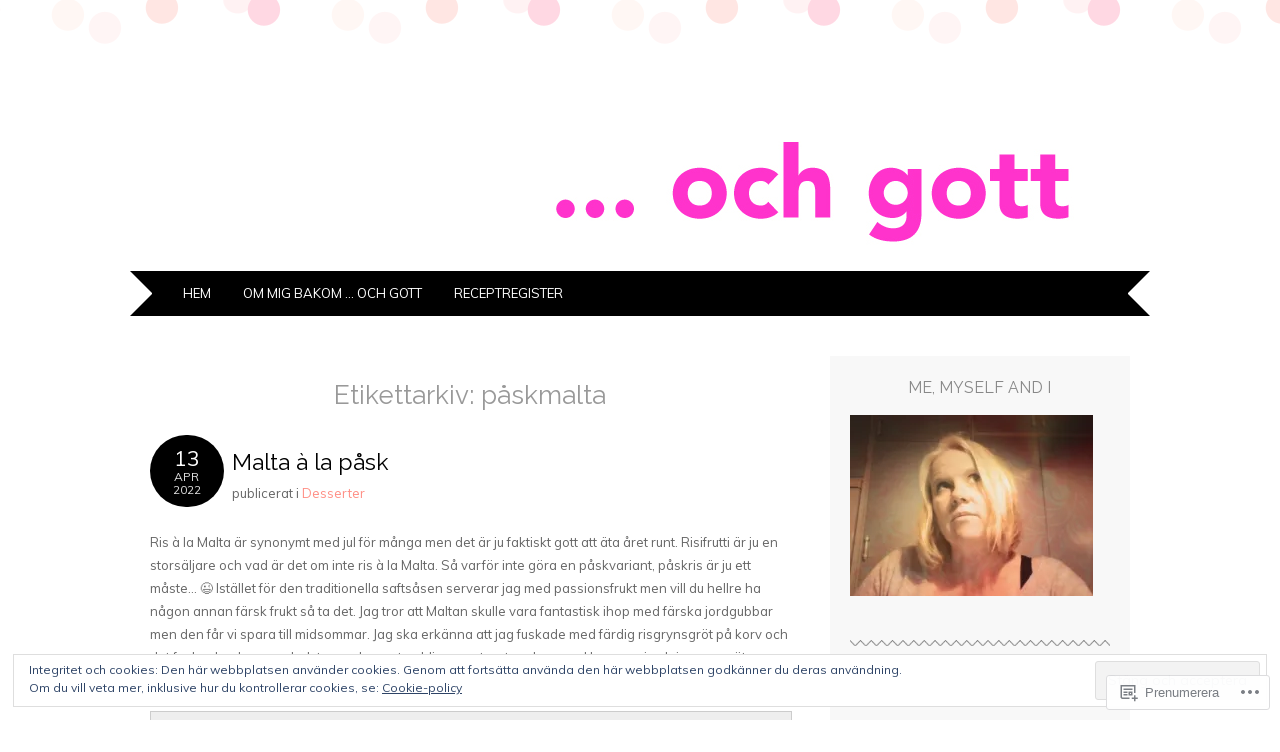

--- FILE ---
content_type: text/html; charset=UTF-8
request_url: https://ochgott.com/tag/paskmalta/
body_size: 27244
content:
<!DOCTYPE html>
<html lang="sv-SE">
<head>
<meta charset="UTF-8" />
<meta name="viewport" content="width=device-width" />
<title>påskmalta | ochgott</title>
<link rel="profile" href="http://gmpg.org/xfn/11" />
<link rel="pingback" href="https://ochgott.com/xmlrpc.php" />
<!--[if lt IE 9]>
<script src="https://s0.wp.com/wp-content/themes/pub/adelle/js/html5.js?m=1364897642i" type="text/javascript"></script>
<![endif]-->

<script type="text/javascript">
  WebFontConfig = {"google":{"families":["Raleway:r:latin,latin-ext"]},"api_url":"https:\/\/fonts-api.wp.com\/css"};
  (function() {
    var wf = document.createElement('script');
    wf.src = '/wp-content/plugins/custom-fonts/js/webfont.js';
    wf.type = 'text/javascript';
    wf.async = 'true';
    var s = document.getElementsByTagName('script')[0];
    s.parentNode.insertBefore(wf, s);
	})();
</script><style id="jetpack-custom-fonts-css">.wf-active .site-title, .wf-active .site-title a{font-family:"Raleway",sans-serif;font-weight:400;font-style:normal}.wf-active h1, .wf-active h2, .wf-active h3, .wf-active h4, .wf-active h5, .wf-active h6{font-family:"Raleway",sans-serif;font-style:normal;font-weight:400}.wf-active .entry-content h1, .wf-active .comment-content h1{font-style:normal;font-weight:400}.wf-active .entry-content h2, .wf-active .comment-content h2{font-style:normal;font-weight:400}.wf-active .entry-content h3, .wf-active .comment-content h3{font-style:normal;font-weight:400}.wf-active .entry-content h4, .wf-active .comment-content h4{font-style:normal;font-weight:400}.wf-active .entry-content h5, .wf-active .comment-content h5{font-style:normal;font-weight:400}.wf-active .entry-content h6, .wf-active .comment-content h6{font-style:normal;font-weight:400}.wf-active .comment-content blockquote, .wf-active .entry-content blockquote, .wf-active .entry-title, .wf-active .entry-title a, .wf-active .format-link .entry-content a, .wf-active .format-quote .entry-content p{font-family:"Raleway",sans-serif;font-style:normal;font-weight:400}.wf-active .entry-title, .wf-active .entry-title a{font-style:normal;font-weight:400}.wf-active .comment-content blockquote, .wf-active .entry-content blockquote, .wf-active .format-quote .entry-content{font-style:normal;font-weight:400}.wf-active .format-link .entry-content a{font-style:normal;font-weight:400}.wf-active .comments-title{font-style:normal;font-weight:400}.wf-active .comment-author cite{font-family:"Raleway",sans-serif;font-style:normal;font-weight:400}.wf-active #respond{font-style:normal;font-weight:400}.wf-active #respond #reply-title{font-style:normal;font-weight:400}</style>
<meta name='robots' content='max-image-preview:large' />

<!-- Async WordPress.com Remote Login -->
<script id="wpcom_remote_login_js">
var wpcom_remote_login_extra_auth = '';
function wpcom_remote_login_remove_dom_node_id( element_id ) {
	var dom_node = document.getElementById( element_id );
	if ( dom_node ) { dom_node.parentNode.removeChild( dom_node ); }
}
function wpcom_remote_login_remove_dom_node_classes( class_name ) {
	var dom_nodes = document.querySelectorAll( '.' + class_name );
	for ( var i = 0; i < dom_nodes.length; i++ ) {
		dom_nodes[ i ].parentNode.removeChild( dom_nodes[ i ] );
	}
}
function wpcom_remote_login_final_cleanup() {
	wpcom_remote_login_remove_dom_node_classes( "wpcom_remote_login_msg" );
	wpcom_remote_login_remove_dom_node_id( "wpcom_remote_login_key" );
	wpcom_remote_login_remove_dom_node_id( "wpcom_remote_login_validate" );
	wpcom_remote_login_remove_dom_node_id( "wpcom_remote_login_js" );
	wpcom_remote_login_remove_dom_node_id( "wpcom_request_access_iframe" );
	wpcom_remote_login_remove_dom_node_id( "wpcom_request_access_styles" );
}

// Watch for messages back from the remote login
window.addEventListener( "message", function( e ) {
	if ( e.origin === "https://r-login.wordpress.com" ) {
		var data = {};
		try {
			data = JSON.parse( e.data );
		} catch( e ) {
			wpcom_remote_login_final_cleanup();
			return;
		}

		if ( data.msg === 'LOGIN' ) {
			// Clean up the login check iframe
			wpcom_remote_login_remove_dom_node_id( "wpcom_remote_login_key" );

			var id_regex = new RegExp( /^[0-9]+$/ );
			var token_regex = new RegExp( /^.*|.*|.*$/ );
			if (
				token_regex.test( data.token )
				&& id_regex.test( data.wpcomid )
			) {
				// We have everything we need to ask for a login
				var script = document.createElement( "script" );
				script.setAttribute( "id", "wpcom_remote_login_validate" );
				script.src = '/remote-login.php?wpcom_remote_login=validate'
					+ '&wpcomid=' + data.wpcomid
					+ '&token=' + encodeURIComponent( data.token )
					+ '&host=' + window.location.protocol
					+ '//' + window.location.hostname
					+ '&postid=2159'
					+ '&is_singular=';
				document.body.appendChild( script );
			}

			return;
		}

		// Safari ITP, not logged in, so redirect
		if ( data.msg === 'LOGIN-REDIRECT' ) {
			window.location = 'https://wordpress.com/log-in?redirect_to=' + window.location.href;
			return;
		}

		// Safari ITP, storage access failed, remove the request
		if ( data.msg === 'LOGIN-REMOVE' ) {
			var css_zap = 'html { -webkit-transition: margin-top 1s; transition: margin-top 1s; } /* 9001 */ html { margin-top: 0 !important; } * html body { margin-top: 0 !important; } @media screen and ( max-width: 782px ) { html { margin-top: 0 !important; } * html body { margin-top: 0 !important; } }';
			var style_zap = document.createElement( 'style' );
			style_zap.type = 'text/css';
			style_zap.appendChild( document.createTextNode( css_zap ) );
			document.body.appendChild( style_zap );

			var e = document.getElementById( 'wpcom_request_access_iframe' );
			e.parentNode.removeChild( e );

			document.cookie = 'wordpress_com_login_access=denied; path=/; max-age=31536000';

			return;
		}

		// Safari ITP
		if ( data.msg === 'REQUEST_ACCESS' ) {
			console.log( 'request access: safari' );

			// Check ITP iframe enable/disable knob
			if ( wpcom_remote_login_extra_auth !== 'safari_itp_iframe' ) {
				return;
			}

			// If we are in a "private window" there is no ITP.
			var private_window = false;
			try {
				var opendb = window.openDatabase( null, null, null, null );
			} catch( e ) {
				private_window = true;
			}

			if ( private_window ) {
				console.log( 'private window' );
				return;
			}

			var iframe = document.createElement( 'iframe' );
			iframe.id = 'wpcom_request_access_iframe';
			iframe.setAttribute( 'scrolling', 'no' );
			iframe.setAttribute( 'sandbox', 'allow-storage-access-by-user-activation allow-scripts allow-same-origin allow-top-navigation-by-user-activation' );
			iframe.src = 'https://r-login.wordpress.com/remote-login.php?wpcom_remote_login=request_access&origin=' + encodeURIComponent( data.origin ) + '&wpcomid=' + encodeURIComponent( data.wpcomid );

			var css = 'html { -webkit-transition: margin-top 1s; transition: margin-top 1s; } /* 9001 */ html { margin-top: 46px !important; } * html body { margin-top: 46px !important; } @media screen and ( max-width: 660px ) { html { margin-top: 71px !important; } * html body { margin-top: 71px !important; } #wpcom_request_access_iframe { display: block; height: 71px !important; } } #wpcom_request_access_iframe { border: 0px; height: 46px; position: fixed; top: 0; left: 0; width: 100%; min-width: 100%; z-index: 99999; background: #23282d; } ';

			var style = document.createElement( 'style' );
			style.type = 'text/css';
			style.id = 'wpcom_request_access_styles';
			style.appendChild( document.createTextNode( css ) );
			document.body.appendChild( style );

			document.body.appendChild( iframe );
		}

		if ( data.msg === 'DONE' ) {
			wpcom_remote_login_final_cleanup();
		}
	}
}, false );

// Inject the remote login iframe after the page has had a chance to load
// more critical resources
window.addEventListener( "DOMContentLoaded", function( e ) {
	var iframe = document.createElement( "iframe" );
	iframe.style.display = "none";
	iframe.setAttribute( "scrolling", "no" );
	iframe.setAttribute( "id", "wpcom_remote_login_key" );
	iframe.src = "https://r-login.wordpress.com/remote-login.php"
		+ "?wpcom_remote_login=key"
		+ "&origin=aHR0cHM6Ly9vY2hnb3R0LmNvbQ%3D%3D"
		+ "&wpcomid=39028937"
		+ "&time=" + Math.floor( Date.now() / 1000 );
	document.body.appendChild( iframe );
}, false );
</script>
<link rel='dns-prefetch' href='//s0.wp.com' />
<link rel='dns-prefetch' href='//fonts-api.wp.com' />
<link rel="alternate" type="application/rss+xml" title="ochgott &raquo; flöde" href="https://ochgott.com/feed/" />
<link rel="alternate" type="application/rss+xml" title="ochgott &raquo; kommentarsflöde" href="https://ochgott.com/comments/feed/" />
<link rel="alternate" type="application/rss+xml" title="ochgott &raquo; påskmalta taggflöde" href="https://ochgott.com/tag/paskmalta/feed/" />
	<script type="text/javascript">
		/* <![CDATA[ */
		function addLoadEvent(func) {
			var oldonload = window.onload;
			if (typeof window.onload != 'function') {
				window.onload = func;
			} else {
				window.onload = function () {
					oldonload();
					func();
				}
			}
		}
		/* ]]> */
	</script>
	<link crossorigin='anonymous' rel='stylesheet' id='all-css-0-1' href='/wp-content/mu-plugins/widgets/eu-cookie-law/templates/style.css?m=1642463000i&cssminify=yes' type='text/css' media='all' />
<style id='wp-emoji-styles-inline-css'>

	img.wp-smiley, img.emoji {
		display: inline !important;
		border: none !important;
		box-shadow: none !important;
		height: 1em !important;
		width: 1em !important;
		margin: 0 0.07em !important;
		vertical-align: -0.1em !important;
		background: none !important;
		padding: 0 !important;
	}
/*# sourceURL=wp-emoji-styles-inline-css */
</style>
<link crossorigin='anonymous' rel='stylesheet' id='all-css-2-1' href='/wp-content/plugins/gutenberg-core/v22.2.0/build/styles/block-library/style.css?m=1764855221i&cssminify=yes' type='text/css' media='all' />
<style id='wp-block-library-inline-css'>
.has-text-align-justify {
	text-align:justify;
}
.has-text-align-justify{text-align:justify;}

/*# sourceURL=wp-block-library-inline-css */
</style><style id='global-styles-inline-css'>
:root{--wp--preset--aspect-ratio--square: 1;--wp--preset--aspect-ratio--4-3: 4/3;--wp--preset--aspect-ratio--3-4: 3/4;--wp--preset--aspect-ratio--3-2: 3/2;--wp--preset--aspect-ratio--2-3: 2/3;--wp--preset--aspect-ratio--16-9: 16/9;--wp--preset--aspect-ratio--9-16: 9/16;--wp--preset--color--black: #000000;--wp--preset--color--cyan-bluish-gray: #abb8c3;--wp--preset--color--white: #ffffff;--wp--preset--color--pale-pink: #f78da7;--wp--preset--color--vivid-red: #cf2e2e;--wp--preset--color--luminous-vivid-orange: #ff6900;--wp--preset--color--luminous-vivid-amber: #fcb900;--wp--preset--color--light-green-cyan: #7bdcb5;--wp--preset--color--vivid-green-cyan: #00d084;--wp--preset--color--pale-cyan-blue: #8ed1fc;--wp--preset--color--vivid-cyan-blue: #0693e3;--wp--preset--color--vivid-purple: #9b51e0;--wp--preset--gradient--vivid-cyan-blue-to-vivid-purple: linear-gradient(135deg,rgb(6,147,227) 0%,rgb(155,81,224) 100%);--wp--preset--gradient--light-green-cyan-to-vivid-green-cyan: linear-gradient(135deg,rgb(122,220,180) 0%,rgb(0,208,130) 100%);--wp--preset--gradient--luminous-vivid-amber-to-luminous-vivid-orange: linear-gradient(135deg,rgb(252,185,0) 0%,rgb(255,105,0) 100%);--wp--preset--gradient--luminous-vivid-orange-to-vivid-red: linear-gradient(135deg,rgb(255,105,0) 0%,rgb(207,46,46) 100%);--wp--preset--gradient--very-light-gray-to-cyan-bluish-gray: linear-gradient(135deg,rgb(238,238,238) 0%,rgb(169,184,195) 100%);--wp--preset--gradient--cool-to-warm-spectrum: linear-gradient(135deg,rgb(74,234,220) 0%,rgb(151,120,209) 20%,rgb(207,42,186) 40%,rgb(238,44,130) 60%,rgb(251,105,98) 80%,rgb(254,248,76) 100%);--wp--preset--gradient--blush-light-purple: linear-gradient(135deg,rgb(255,206,236) 0%,rgb(152,150,240) 100%);--wp--preset--gradient--blush-bordeaux: linear-gradient(135deg,rgb(254,205,165) 0%,rgb(254,45,45) 50%,rgb(107,0,62) 100%);--wp--preset--gradient--luminous-dusk: linear-gradient(135deg,rgb(255,203,112) 0%,rgb(199,81,192) 50%,rgb(65,88,208) 100%);--wp--preset--gradient--pale-ocean: linear-gradient(135deg,rgb(255,245,203) 0%,rgb(182,227,212) 50%,rgb(51,167,181) 100%);--wp--preset--gradient--electric-grass: linear-gradient(135deg,rgb(202,248,128) 0%,rgb(113,206,126) 100%);--wp--preset--gradient--midnight: linear-gradient(135deg,rgb(2,3,129) 0%,rgb(40,116,252) 100%);--wp--preset--font-size--small: 13px;--wp--preset--font-size--medium: 20px;--wp--preset--font-size--large: 36px;--wp--preset--font-size--x-large: 42px;--wp--preset--font-family--albert-sans: 'Albert Sans', sans-serif;--wp--preset--font-family--alegreya: Alegreya, serif;--wp--preset--font-family--arvo: Arvo, serif;--wp--preset--font-family--bodoni-moda: 'Bodoni Moda', serif;--wp--preset--font-family--bricolage-grotesque: 'Bricolage Grotesque', sans-serif;--wp--preset--font-family--cabin: Cabin, sans-serif;--wp--preset--font-family--chivo: Chivo, sans-serif;--wp--preset--font-family--commissioner: Commissioner, sans-serif;--wp--preset--font-family--cormorant: Cormorant, serif;--wp--preset--font-family--courier-prime: 'Courier Prime', monospace;--wp--preset--font-family--crimson-pro: 'Crimson Pro', serif;--wp--preset--font-family--dm-mono: 'DM Mono', monospace;--wp--preset--font-family--dm-sans: 'DM Sans', sans-serif;--wp--preset--font-family--dm-serif-display: 'DM Serif Display', serif;--wp--preset--font-family--domine: Domine, serif;--wp--preset--font-family--eb-garamond: 'EB Garamond', serif;--wp--preset--font-family--epilogue: Epilogue, sans-serif;--wp--preset--font-family--fahkwang: Fahkwang, sans-serif;--wp--preset--font-family--figtree: Figtree, sans-serif;--wp--preset--font-family--fira-sans: 'Fira Sans', sans-serif;--wp--preset--font-family--fjalla-one: 'Fjalla One', sans-serif;--wp--preset--font-family--fraunces: Fraunces, serif;--wp--preset--font-family--gabarito: Gabarito, system-ui;--wp--preset--font-family--ibm-plex-mono: 'IBM Plex Mono', monospace;--wp--preset--font-family--ibm-plex-sans: 'IBM Plex Sans', sans-serif;--wp--preset--font-family--ibarra-real-nova: 'Ibarra Real Nova', serif;--wp--preset--font-family--instrument-serif: 'Instrument Serif', serif;--wp--preset--font-family--inter: Inter, sans-serif;--wp--preset--font-family--josefin-sans: 'Josefin Sans', sans-serif;--wp--preset--font-family--jost: Jost, sans-serif;--wp--preset--font-family--libre-baskerville: 'Libre Baskerville', serif;--wp--preset--font-family--libre-franklin: 'Libre Franklin', sans-serif;--wp--preset--font-family--literata: Literata, serif;--wp--preset--font-family--lora: Lora, serif;--wp--preset--font-family--merriweather: Merriweather, serif;--wp--preset--font-family--montserrat: Montserrat, sans-serif;--wp--preset--font-family--newsreader: Newsreader, serif;--wp--preset--font-family--noto-sans-mono: 'Noto Sans Mono', sans-serif;--wp--preset--font-family--nunito: Nunito, sans-serif;--wp--preset--font-family--open-sans: 'Open Sans', sans-serif;--wp--preset--font-family--overpass: Overpass, sans-serif;--wp--preset--font-family--pt-serif: 'PT Serif', serif;--wp--preset--font-family--petrona: Petrona, serif;--wp--preset--font-family--piazzolla: Piazzolla, serif;--wp--preset--font-family--playfair-display: 'Playfair Display', serif;--wp--preset--font-family--plus-jakarta-sans: 'Plus Jakarta Sans', sans-serif;--wp--preset--font-family--poppins: Poppins, sans-serif;--wp--preset--font-family--raleway: Raleway, sans-serif;--wp--preset--font-family--roboto: Roboto, sans-serif;--wp--preset--font-family--roboto-slab: 'Roboto Slab', serif;--wp--preset--font-family--rubik: Rubik, sans-serif;--wp--preset--font-family--rufina: Rufina, serif;--wp--preset--font-family--sora: Sora, sans-serif;--wp--preset--font-family--source-sans-3: 'Source Sans 3', sans-serif;--wp--preset--font-family--source-serif-4: 'Source Serif 4', serif;--wp--preset--font-family--space-mono: 'Space Mono', monospace;--wp--preset--font-family--syne: Syne, sans-serif;--wp--preset--font-family--texturina: Texturina, serif;--wp--preset--font-family--urbanist: Urbanist, sans-serif;--wp--preset--font-family--work-sans: 'Work Sans', sans-serif;--wp--preset--spacing--20: 0.44rem;--wp--preset--spacing--30: 0.67rem;--wp--preset--spacing--40: 1rem;--wp--preset--spacing--50: 1.5rem;--wp--preset--spacing--60: 2.25rem;--wp--preset--spacing--70: 3.38rem;--wp--preset--spacing--80: 5.06rem;--wp--preset--shadow--natural: 6px 6px 9px rgba(0, 0, 0, 0.2);--wp--preset--shadow--deep: 12px 12px 50px rgba(0, 0, 0, 0.4);--wp--preset--shadow--sharp: 6px 6px 0px rgba(0, 0, 0, 0.2);--wp--preset--shadow--outlined: 6px 6px 0px -3px rgb(255, 255, 255), 6px 6px rgb(0, 0, 0);--wp--preset--shadow--crisp: 6px 6px 0px rgb(0, 0, 0);}:where(.is-layout-flex){gap: 0.5em;}:where(.is-layout-grid){gap: 0.5em;}body .is-layout-flex{display: flex;}.is-layout-flex{flex-wrap: wrap;align-items: center;}.is-layout-flex > :is(*, div){margin: 0;}body .is-layout-grid{display: grid;}.is-layout-grid > :is(*, div){margin: 0;}:where(.wp-block-columns.is-layout-flex){gap: 2em;}:where(.wp-block-columns.is-layout-grid){gap: 2em;}:where(.wp-block-post-template.is-layout-flex){gap: 1.25em;}:where(.wp-block-post-template.is-layout-grid){gap: 1.25em;}.has-black-color{color: var(--wp--preset--color--black) !important;}.has-cyan-bluish-gray-color{color: var(--wp--preset--color--cyan-bluish-gray) !important;}.has-white-color{color: var(--wp--preset--color--white) !important;}.has-pale-pink-color{color: var(--wp--preset--color--pale-pink) !important;}.has-vivid-red-color{color: var(--wp--preset--color--vivid-red) !important;}.has-luminous-vivid-orange-color{color: var(--wp--preset--color--luminous-vivid-orange) !important;}.has-luminous-vivid-amber-color{color: var(--wp--preset--color--luminous-vivid-amber) !important;}.has-light-green-cyan-color{color: var(--wp--preset--color--light-green-cyan) !important;}.has-vivid-green-cyan-color{color: var(--wp--preset--color--vivid-green-cyan) !important;}.has-pale-cyan-blue-color{color: var(--wp--preset--color--pale-cyan-blue) !important;}.has-vivid-cyan-blue-color{color: var(--wp--preset--color--vivid-cyan-blue) !important;}.has-vivid-purple-color{color: var(--wp--preset--color--vivid-purple) !important;}.has-black-background-color{background-color: var(--wp--preset--color--black) !important;}.has-cyan-bluish-gray-background-color{background-color: var(--wp--preset--color--cyan-bluish-gray) !important;}.has-white-background-color{background-color: var(--wp--preset--color--white) !important;}.has-pale-pink-background-color{background-color: var(--wp--preset--color--pale-pink) !important;}.has-vivid-red-background-color{background-color: var(--wp--preset--color--vivid-red) !important;}.has-luminous-vivid-orange-background-color{background-color: var(--wp--preset--color--luminous-vivid-orange) !important;}.has-luminous-vivid-amber-background-color{background-color: var(--wp--preset--color--luminous-vivid-amber) !important;}.has-light-green-cyan-background-color{background-color: var(--wp--preset--color--light-green-cyan) !important;}.has-vivid-green-cyan-background-color{background-color: var(--wp--preset--color--vivid-green-cyan) !important;}.has-pale-cyan-blue-background-color{background-color: var(--wp--preset--color--pale-cyan-blue) !important;}.has-vivid-cyan-blue-background-color{background-color: var(--wp--preset--color--vivid-cyan-blue) !important;}.has-vivid-purple-background-color{background-color: var(--wp--preset--color--vivid-purple) !important;}.has-black-border-color{border-color: var(--wp--preset--color--black) !important;}.has-cyan-bluish-gray-border-color{border-color: var(--wp--preset--color--cyan-bluish-gray) !important;}.has-white-border-color{border-color: var(--wp--preset--color--white) !important;}.has-pale-pink-border-color{border-color: var(--wp--preset--color--pale-pink) !important;}.has-vivid-red-border-color{border-color: var(--wp--preset--color--vivid-red) !important;}.has-luminous-vivid-orange-border-color{border-color: var(--wp--preset--color--luminous-vivid-orange) !important;}.has-luminous-vivid-amber-border-color{border-color: var(--wp--preset--color--luminous-vivid-amber) !important;}.has-light-green-cyan-border-color{border-color: var(--wp--preset--color--light-green-cyan) !important;}.has-vivid-green-cyan-border-color{border-color: var(--wp--preset--color--vivid-green-cyan) !important;}.has-pale-cyan-blue-border-color{border-color: var(--wp--preset--color--pale-cyan-blue) !important;}.has-vivid-cyan-blue-border-color{border-color: var(--wp--preset--color--vivid-cyan-blue) !important;}.has-vivid-purple-border-color{border-color: var(--wp--preset--color--vivid-purple) !important;}.has-vivid-cyan-blue-to-vivid-purple-gradient-background{background: var(--wp--preset--gradient--vivid-cyan-blue-to-vivid-purple) !important;}.has-light-green-cyan-to-vivid-green-cyan-gradient-background{background: var(--wp--preset--gradient--light-green-cyan-to-vivid-green-cyan) !important;}.has-luminous-vivid-amber-to-luminous-vivid-orange-gradient-background{background: var(--wp--preset--gradient--luminous-vivid-amber-to-luminous-vivid-orange) !important;}.has-luminous-vivid-orange-to-vivid-red-gradient-background{background: var(--wp--preset--gradient--luminous-vivid-orange-to-vivid-red) !important;}.has-very-light-gray-to-cyan-bluish-gray-gradient-background{background: var(--wp--preset--gradient--very-light-gray-to-cyan-bluish-gray) !important;}.has-cool-to-warm-spectrum-gradient-background{background: var(--wp--preset--gradient--cool-to-warm-spectrum) !important;}.has-blush-light-purple-gradient-background{background: var(--wp--preset--gradient--blush-light-purple) !important;}.has-blush-bordeaux-gradient-background{background: var(--wp--preset--gradient--blush-bordeaux) !important;}.has-luminous-dusk-gradient-background{background: var(--wp--preset--gradient--luminous-dusk) !important;}.has-pale-ocean-gradient-background{background: var(--wp--preset--gradient--pale-ocean) !important;}.has-electric-grass-gradient-background{background: var(--wp--preset--gradient--electric-grass) !important;}.has-midnight-gradient-background{background: var(--wp--preset--gradient--midnight) !important;}.has-small-font-size{font-size: var(--wp--preset--font-size--small) !important;}.has-medium-font-size{font-size: var(--wp--preset--font-size--medium) !important;}.has-large-font-size{font-size: var(--wp--preset--font-size--large) !important;}.has-x-large-font-size{font-size: var(--wp--preset--font-size--x-large) !important;}.has-albert-sans-font-family{font-family: var(--wp--preset--font-family--albert-sans) !important;}.has-alegreya-font-family{font-family: var(--wp--preset--font-family--alegreya) !important;}.has-arvo-font-family{font-family: var(--wp--preset--font-family--arvo) !important;}.has-bodoni-moda-font-family{font-family: var(--wp--preset--font-family--bodoni-moda) !important;}.has-bricolage-grotesque-font-family{font-family: var(--wp--preset--font-family--bricolage-grotesque) !important;}.has-cabin-font-family{font-family: var(--wp--preset--font-family--cabin) !important;}.has-chivo-font-family{font-family: var(--wp--preset--font-family--chivo) !important;}.has-commissioner-font-family{font-family: var(--wp--preset--font-family--commissioner) !important;}.has-cormorant-font-family{font-family: var(--wp--preset--font-family--cormorant) !important;}.has-courier-prime-font-family{font-family: var(--wp--preset--font-family--courier-prime) !important;}.has-crimson-pro-font-family{font-family: var(--wp--preset--font-family--crimson-pro) !important;}.has-dm-mono-font-family{font-family: var(--wp--preset--font-family--dm-mono) !important;}.has-dm-sans-font-family{font-family: var(--wp--preset--font-family--dm-sans) !important;}.has-dm-serif-display-font-family{font-family: var(--wp--preset--font-family--dm-serif-display) !important;}.has-domine-font-family{font-family: var(--wp--preset--font-family--domine) !important;}.has-eb-garamond-font-family{font-family: var(--wp--preset--font-family--eb-garamond) !important;}.has-epilogue-font-family{font-family: var(--wp--preset--font-family--epilogue) !important;}.has-fahkwang-font-family{font-family: var(--wp--preset--font-family--fahkwang) !important;}.has-figtree-font-family{font-family: var(--wp--preset--font-family--figtree) !important;}.has-fira-sans-font-family{font-family: var(--wp--preset--font-family--fira-sans) !important;}.has-fjalla-one-font-family{font-family: var(--wp--preset--font-family--fjalla-one) !important;}.has-fraunces-font-family{font-family: var(--wp--preset--font-family--fraunces) !important;}.has-gabarito-font-family{font-family: var(--wp--preset--font-family--gabarito) !important;}.has-ibm-plex-mono-font-family{font-family: var(--wp--preset--font-family--ibm-plex-mono) !important;}.has-ibm-plex-sans-font-family{font-family: var(--wp--preset--font-family--ibm-plex-sans) !important;}.has-ibarra-real-nova-font-family{font-family: var(--wp--preset--font-family--ibarra-real-nova) !important;}.has-instrument-serif-font-family{font-family: var(--wp--preset--font-family--instrument-serif) !important;}.has-inter-font-family{font-family: var(--wp--preset--font-family--inter) !important;}.has-josefin-sans-font-family{font-family: var(--wp--preset--font-family--josefin-sans) !important;}.has-jost-font-family{font-family: var(--wp--preset--font-family--jost) !important;}.has-libre-baskerville-font-family{font-family: var(--wp--preset--font-family--libre-baskerville) !important;}.has-libre-franklin-font-family{font-family: var(--wp--preset--font-family--libre-franklin) !important;}.has-literata-font-family{font-family: var(--wp--preset--font-family--literata) !important;}.has-lora-font-family{font-family: var(--wp--preset--font-family--lora) !important;}.has-merriweather-font-family{font-family: var(--wp--preset--font-family--merriweather) !important;}.has-montserrat-font-family{font-family: var(--wp--preset--font-family--montserrat) !important;}.has-newsreader-font-family{font-family: var(--wp--preset--font-family--newsreader) !important;}.has-noto-sans-mono-font-family{font-family: var(--wp--preset--font-family--noto-sans-mono) !important;}.has-nunito-font-family{font-family: var(--wp--preset--font-family--nunito) !important;}.has-open-sans-font-family{font-family: var(--wp--preset--font-family--open-sans) !important;}.has-overpass-font-family{font-family: var(--wp--preset--font-family--overpass) !important;}.has-pt-serif-font-family{font-family: var(--wp--preset--font-family--pt-serif) !important;}.has-petrona-font-family{font-family: var(--wp--preset--font-family--petrona) !important;}.has-piazzolla-font-family{font-family: var(--wp--preset--font-family--piazzolla) !important;}.has-playfair-display-font-family{font-family: var(--wp--preset--font-family--playfair-display) !important;}.has-plus-jakarta-sans-font-family{font-family: var(--wp--preset--font-family--plus-jakarta-sans) !important;}.has-poppins-font-family{font-family: var(--wp--preset--font-family--poppins) !important;}.has-raleway-font-family{font-family: var(--wp--preset--font-family--raleway) !important;}.has-roboto-font-family{font-family: var(--wp--preset--font-family--roboto) !important;}.has-roboto-slab-font-family{font-family: var(--wp--preset--font-family--roboto-slab) !important;}.has-rubik-font-family{font-family: var(--wp--preset--font-family--rubik) !important;}.has-rufina-font-family{font-family: var(--wp--preset--font-family--rufina) !important;}.has-sora-font-family{font-family: var(--wp--preset--font-family--sora) !important;}.has-source-sans-3-font-family{font-family: var(--wp--preset--font-family--source-sans-3) !important;}.has-source-serif-4-font-family{font-family: var(--wp--preset--font-family--source-serif-4) !important;}.has-space-mono-font-family{font-family: var(--wp--preset--font-family--space-mono) !important;}.has-syne-font-family{font-family: var(--wp--preset--font-family--syne) !important;}.has-texturina-font-family{font-family: var(--wp--preset--font-family--texturina) !important;}.has-urbanist-font-family{font-family: var(--wp--preset--font-family--urbanist) !important;}.has-work-sans-font-family{font-family: var(--wp--preset--font-family--work-sans) !important;}
/*# sourceURL=global-styles-inline-css */
</style>

<style id='classic-theme-styles-inline-css'>
/*! This file is auto-generated */
.wp-block-button__link{color:#fff;background-color:#32373c;border-radius:9999px;box-shadow:none;text-decoration:none;padding:calc(.667em + 2px) calc(1.333em + 2px);font-size:1.125em}.wp-block-file__button{background:#32373c;color:#fff;text-decoration:none}
/*# sourceURL=/wp-includes/css/classic-themes.min.css */
</style>
<link crossorigin='anonymous' rel='stylesheet' id='all-css-4-1' href='/_static/??[base64]&cssminify=yes' type='text/css' media='all' />
<link rel='stylesheet' id='adelle-muli-css' href='https://fonts-api.wp.com/css?family=Muli%3A400%2C400italic&#038;ver=6.9-RC2-61304' media='all' />
<link rel='stylesheet' id='adelle-lora-css' href='https://fonts-api.wp.com/css?family=Lora%3A400%2C400italic%2C700%2C700italic&#038;ver=6.9-RC2-61304' media='all' />
<link rel='stylesheet' id='adelle-montserrat-css' href='https://fonts-api.wp.com/css?family=Montserrat%3A400%2C700&#038;ver=6.9-RC2-61304' media='all' />
<link crossorigin='anonymous' rel='stylesheet' id='all-css-10-1' href='/wp-content/themes/pub/adelle/inc/styles-wpcom.css?m=1379674771i&cssminify=yes' type='text/css' media='all' />
<style id='jetpack_facebook_likebox-inline-css'>
.widget_facebook_likebox {
	overflow: hidden;
}

/*# sourceURL=/wp-content/mu-plugins/jetpack-plugin/moon/modules/widgets/facebook-likebox/style.css */
</style>
<link crossorigin='anonymous' rel='stylesheet' id='all-css-12-1' href='/_static/??-eJzTLy/QTc7PK0nNK9HPLdUtyClNz8wr1i9KTcrJTwcy0/WTi5G5ekCujj52Temp+bo5+cmJJZn5eSgc3bScxMwikFb7XFtDE1NLExMLc0OTLACohS2q&cssminify=yes' type='text/css' media='all' />
<link crossorigin='anonymous' rel='stylesheet' id='print-css-13-1' href='/wp-content/mu-plugins/global-print/global-print.css?m=1465851035i&cssminify=yes' type='text/css' media='print' />
<style id='jetpack-global-styles-frontend-style-inline-css'>
:root { --font-headings: unset; --font-base: unset; --font-headings-default: -apple-system,BlinkMacSystemFont,"Segoe UI",Roboto,Oxygen-Sans,Ubuntu,Cantarell,"Helvetica Neue",sans-serif; --font-base-default: -apple-system,BlinkMacSystemFont,"Segoe UI",Roboto,Oxygen-Sans,Ubuntu,Cantarell,"Helvetica Neue",sans-serif;}
/*# sourceURL=jetpack-global-styles-frontend-style-inline-css */
</style>
<link crossorigin='anonymous' rel='stylesheet' id='all-css-16-1' href='/wp-content/themes/h4/global.css?m=1420737423i&cssminify=yes' type='text/css' media='all' />
<script type="text/javascript" id="wpcom-actionbar-placeholder-js-extra">
/* <![CDATA[ */
var actionbardata = {"siteID":"39028937","postID":"0","siteURL":"https://ochgott.com","xhrURL":"https://ochgott.com/wp-admin/admin-ajax.php","nonce":"74ffdf333c","isLoggedIn":"","statusMessage":"","subsEmailDefault":"instantly","proxyScriptUrl":"https://s0.wp.com/wp-content/js/wpcom-proxy-request.js?m=1513050504i&amp;ver=20211021","i18n":{"followedText":"Nya inl\u00e4gg fr\u00e5n denna webbplats kommer nu visas i din \u003Ca href=\"https://wordpress.com/reader\"\u003EL\u00e4sare\u003C/a\u003E","foldBar":"Minimera detta f\u00e4lt","unfoldBar":"Expandera detta f\u00e4lt","shortLinkCopied":"Kortl\u00e4nk kopierad till urklipp."}};
//# sourceURL=wpcom-actionbar-placeholder-js-extra
/* ]]> */
</script>
<script type="text/javascript" id="jetpack-mu-wpcom-settings-js-before">
/* <![CDATA[ */
var JETPACK_MU_WPCOM_SETTINGS = {"assetsUrl":"https://s0.wp.com/wp-content/mu-plugins/jetpack-mu-wpcom-plugin/moon/jetpack_vendor/automattic/jetpack-mu-wpcom/src/build/"};
//# sourceURL=jetpack-mu-wpcom-settings-js-before
/* ]]> */
</script>
<script crossorigin='anonymous' type='text/javascript'  src='/_static/??/wp-content/js/rlt-proxy.js,/wp-content/blog-plugins/wordads-classes/js/cmp/v2/cmp-non-gdpr.js?m=1720530689j'></script>
<script type="text/javascript" id="rlt-proxy-js-after">
/* <![CDATA[ */
	rltInitialize( {"token":null,"iframeOrigins":["https:\/\/widgets.wp.com"]} );
//# sourceURL=rlt-proxy-js-after
/* ]]> */
</script>
<link rel="EditURI" type="application/rsd+xml" title="RSD" href="https://ochgott.wordpress.com/xmlrpc.php?rsd" />
<meta name="generator" content="WordPress.com" />

<!-- Jetpack Open Graph Tags -->
<meta property="og:type" content="website" />
<meta property="og:title" content="påskmalta &#8211; ochgott" />
<meta property="og:url" content="https://ochgott.com/tag/paskmalta/" />
<meta property="og:site_name" content="ochgott" />
<meta property="og:image" content="https://ochgott.com/wp-content/uploads/2017/05/cropped-o.jpg?w=200" />
<meta property="og:image:width" content="200" />
<meta property="og:image:height" content="200" />
<meta property="og:image:alt" content="" />
<meta property="og:locale" content="sv_SE" />

<!-- End Jetpack Open Graph Tags -->
<link rel='openid.server' href='https://ochgott.com/?openidserver=1' />
<link rel='openid.delegate' href='https://ochgott.com/' />
<link rel="search" type="application/opensearchdescription+xml" href="https://ochgott.com/osd.xml" title="ochgott" />
<link rel="search" type="application/opensearchdescription+xml" href="https://s1.wp.com/opensearch.xml" title="WordPress.com" />
<meta name="theme-color" content="#ffffff" />
		<style type="text/css">
			.recentcomments a {
				display: inline !important;
				padding: 0 !important;
				margin: 0 !important;
			}

			table.recentcommentsavatartop img.avatar, table.recentcommentsavatarend img.avatar {
				border: 0px;
				margin: 0;
			}

			table.recentcommentsavatartop a, table.recentcommentsavatarend a {
				border: 0px !important;
				background-color: transparent !important;
			}

			td.recentcommentsavatarend, td.recentcommentsavatartop {
				padding: 0px 0px 1px 0px;
				margin: 0px;
			}

			td.recentcommentstextend {
				border: none !important;
				padding: 0px 0px 2px 10px;
			}

			.rtl td.recentcommentstextend {
				padding: 0px 10px 2px 0px;
			}

			td.recentcommentstexttop {
				border: none;
				padding: 0px 0px 0px 10px;
			}

			.rtl td.recentcommentstexttop {
				padding: 0px 10px 0px 0px;
			}
		</style>
		<meta name="description" content="Inlägg om påskmalta skrivna av ochgott" />
	<style type="text/css">
			.site-title,
		.site-description {
			position: absolute !important;
			clip: rect(1px 1px 1px 1px); /* IE6, IE7 */
			clip: rect(1px, 1px, 1px, 1px);
		}
	
			.site-header hgroup {
			margin-bottom: 1em;
		}
		.site-header img {
			margin-bottom: 0.4em;
		}
		</style>
			<script type="text/javascript">

			window.doNotSellCallback = function() {

				var linkElements = [
					'a[href="https://wordpress.com/?ref=footer_blog"]',
					'a[href="https://wordpress.com/?ref=footer_website"]',
					'a[href="https://wordpress.com/?ref=vertical_footer"]',
					'a[href^="https://wordpress.com/?ref=footer_segment_"]',
				].join(',');

				var dnsLink = document.createElement( 'a' );
				dnsLink.href = 'https://wordpress.com/sv/advertising-program-optout/';
				dnsLink.classList.add( 'do-not-sell-link' );
				dnsLink.rel = 'nofollow';
				dnsLink.style.marginLeft = '0.5em';
				dnsLink.textContent = 'Sälj eller dela inte min personliga information';

				var creditLinks = document.querySelectorAll( linkElements );

				if ( 0 === creditLinks.length ) {
					return false;
				}

				Array.prototype.forEach.call( creditLinks, function( el ) {
					el.insertAdjacentElement( 'afterend', dnsLink );
				});

				return true;
			};

		</script>
		<link rel="icon" href="https://ochgott.com/wp-content/uploads/2017/05/cropped-o.jpg?w=32" sizes="32x32" />
<link rel="icon" href="https://ochgott.com/wp-content/uploads/2017/05/cropped-o.jpg?w=192" sizes="192x192" />
<link rel="apple-touch-icon" href="https://ochgott.com/wp-content/uploads/2017/05/cropped-o.jpg?w=180" />
<meta name="msapplication-TileImage" content="https://ochgott.com/wp-content/uploads/2017/05/cropped-o.jpg?w=270" />
<script type="text/javascript">
	window.google_analytics_uacct = "UA-52447-2";
</script>

<script type="text/javascript">
	var _gaq = _gaq || [];
	_gaq.push(['_setAccount', 'UA-52447-2']);
	_gaq.push(['_gat._anonymizeIp']);
	_gaq.push(['_setDomainName', 'none']);
	_gaq.push(['_setAllowLinker', true]);
	_gaq.push(['_initData']);
	_gaq.push(['_trackPageview']);

	(function() {
		var ga = document.createElement('script'); ga.type = 'text/javascript'; ga.async = true;
		ga.src = ('https:' == document.location.protocol ? 'https://ssl' : 'http://www') + '.google-analytics.com/ga.js';
		(document.getElementsByTagName('head')[0] || document.getElementsByTagName('body')[0]).appendChild(ga);
	})();
</script>
<link crossorigin='anonymous' rel='stylesheet' id='all-css-0-3' href='/_static/??-eJyNjMEKgzAQBX9Ifdha9CJ+StF1KdFkN7gJ+X0RbM89zjAMSqxJJbEkhFxHnz9ODBunONN+M4Kq4O2EsHil3WDFRT4aMqvw/yHomj0baD40G/tf9BXXcApj27+ej6Hr2247ASkBO20=&cssminify=yes' type='text/css' media='all' />
</head>

<body class="archive tag tag-paskmalta tag-734695946 wp-theme-pubadelle customizer-styles-applied jetpack-reblog-enabled">
<div id="wrapper" class="site-container">
	<div id="page" class="hfeed site">
				<header id="masthead" class="site-header" role="banner">
			<hgroup>
				<h1 class="site-title"><a href="https://ochgott.com/" title="ochgott" rel="home">ochgott</a></h1>
				<h2 class="site-description">Mat och dryck och annat gott.</h2>
			</hgroup>

							<a href="https://ochgott.com/" title="ochgott" rel="home">
					<img src="https://ochgott.com/wp-content/uploads/2012/08/copy-banner.jpg" width="940" height="198" alt="" />
				</a>
			
			<nav id="site-navigation" class="navigation-main" role="navigation">
				<h1 class="menu-toggle">Meny</h1>
				<div class="screen-reader-text skip-link"><a href="#content" title="Hoppa till innehåll">Hoppa till innehåll</a></div>

				<div class="menu"><ul>
<li ><a href="https://ochgott.com/">Hem</a></li><li class="page_item page-item-2"><a href="https://ochgott.com/about/">Om mig bakom &#8230; och&nbsp;gott</a></li>
<li class="page_item page-item-888"><a href="https://ochgott.com/receptregister/">Receptregister</a></li>
</ul></div>
			</nav><!-- #site-navigation -->
		</header><!-- #masthead -->

		<div id="main" class="site-main">

	<section id="primary" class="content-area">
		<div id="content" class="site-content" role="main">

		
			<header class="page-header">
				<h1 class="page-title">
					Etikettarkiv: <span>påskmalta</span>				</h1>
							</header><!-- .page-header -->

						
				
<article id="post-2159" class="post-2159 post type-post status-publish format-standard hentry category-desserter tag-citron tag-dessert tag-efterratt tag-jul tag-och-gott tag-ochgott tag-pask tag-paskbord tag-paskbuffe tag-paskdessert tag-paskmalta tag-paskris tag-recept tag-ris-a-la-malta tag-risdessert">
	<header class="entry-header clear">
					<div class="post-date"><a href="https://ochgott.com/2022/04/13/malta-a-la-pask/" title="12:43" rel="bookmark"><time class="entry-date" datetime="13 april, 2022"><span class="entry-day">13</span><span class="entry-month">Apr</span><span class="entry-year">2022</span></time></a></div>				<h1 class="entry-title"><a href="https://ochgott.com/2022/04/13/malta-a-la-pask/" rel="bookmark">Malta à la&nbsp;påsk</a></h1>						<div class="entry-meta">
							<span class="cat-links">
			Publicerat i <a href="https://ochgott.com/category/desserter/" rel="category tag">Desserter</a>		</span>
			
	<span class="byline">
		av <span class="author vcard"><a class="url fn n" href="https://ochgott.com/author/ochgott/" title="Visa alla inlägg av ochgott" rel="author">ochgott</a></span>	</span>
				</div><!-- .entry-meta -->
						</header><!-- .entry-header -->

		<div class="entry-content">
		<p>Ris à la Malta är synonymt med jul för många men det är ju faktiskt gott att äta året runt. Risifrutti är ju en storsäljare och vad är det om inte ris à la Malta. Så varför inte göra en påskvariant, påskris är ju ett måste&#8230; 😉 Istället för den traditionella saftsåsen serverar jag med passionsfrukt men vill du hellre ha någon annan färsk frukt så ta det. Jag tror att Maltan skulle vara fantastisk ihop med färska jordgubbar men den får vi spara till midsommar. Jag ska erkänna att jag fuskade med färdig risgrynsgröt på korv och det funkar hur bra som helst men desserten blir garanterat godare med hemmagjord risgrynsgröt men då blir det å andra sidan mer jobb. Så välj själv. Här kommer i alla fall receptet:</p>
<div data-shortcode="caption" id="attachment_2162" style="width: 650px" class="wp-caption alignnone"><a href="https://ochgott.com/wp-content/uploads/2022/04/paskmalta_ochgott.jpg"><img aria-describedby="caption-attachment-2162" data-attachment-id="2162" data-permalink="https://ochgott.com/2022/04/13/malta-a-la-pask/paskmalta_ochgott/#main" data-orig-file="https://ochgott.com/wp-content/uploads/2022/04/paskmalta_ochgott.jpg" data-orig-size="1080,1620" data-comments-opened="1" data-image-meta="{&quot;aperture&quot;:&quot;0&quot;,&quot;credit&quot;:&quot;&quot;,&quot;camera&quot;:&quot;&quot;,&quot;caption&quot;:&quot;&quot;,&quot;created_timestamp&quot;:&quot;0&quot;,&quot;copyright&quot;:&quot;&quot;,&quot;focal_length&quot;:&quot;0&quot;,&quot;iso&quot;:&quot;0&quot;,&quot;shutter_speed&quot;:&quot;0&quot;,&quot;title&quot;:&quot;&quot;,&quot;orientation&quot;:&quot;0&quot;}" data-image-title="paskmalta_ochgott" data-image-description="" data-image-caption="" data-medium-file="https://ochgott.com/wp-content/uploads/2022/04/paskmalta_ochgott.jpg?w=200" data-large-file="https://ochgott.com/wp-content/uploads/2022/04/paskmalta_ochgott.jpg?w=640" class="wp-image-2162 size-full" src="https://ochgott.com/wp-content/uploads/2022/04/paskmalta_ochgott.jpg?w=640&#038;h=960" alt="Malta à la påsk - Foto: Britt-Marie Knutsson" width="640" height="960" srcset="https://ochgott.com/wp-content/uploads/2022/04/paskmalta_ochgott.jpg?w=640&amp;h=960 640w, https://ochgott.com/wp-content/uploads/2022/04/paskmalta_ochgott.jpg?w=100&amp;h=150 100w, https://ochgott.com/wp-content/uploads/2022/04/paskmalta_ochgott.jpg?w=200&amp;h=300 200w, https://ochgott.com/wp-content/uploads/2022/04/paskmalta_ochgott.jpg?w=768&amp;h=1152 768w, https://ochgott.com/wp-content/uploads/2022/04/paskmalta_ochgott.jpg?w=683&amp;h=1024 683w, https://ochgott.com/wp-content/uploads/2022/04/paskmalta_ochgott.jpg 1080w" sizes="(max-width: 640px) 100vw, 640px" /></a><p id="caption-attachment-2162" class="wp-caption-text">Malta à la påsk &#8211; Foto: Britt-Marie Knutsson</p></div>
<h3>Malta à la påsk</h3>
<p>4 portioner</p>
<p>4 dl kall risgrynsgröt (1 pkt à 500 g)<br />
1,5 &#8211; 2 dl vispgrädde<br />
3 msk socker<br />
1,5 tsk vaniljsocker<br />
rivet skal av 0,5 citron</p>
<p><strong>Tillbehör</strong><br />
3 &#8211; 4 passionsfrukter<br />
2 tsk socker</p>
<ul>
<li>Vispa grädden ganska fast. Har du kokt gröten själv behövs mer grädde än till köpt gröt.</li>
<li>Blanda gröten med den vispade grädden och blanda även ner socker, vaniljsocker och rivet citronskal. Smaka av.</li>
<li>Låt stå kallt en liten stund så att sockret hinner smälta ut och smakerna kommer till sin rätt.</li>
<li>Gröp ur fruktköttet från passionsfrukterna och blanda med sockret. Smaka av.</li>
<li>Häll upp Maltan i portionsskålar och ringla passionsfrukt ovanpå.</li>
</ul>
			</div><!-- .entry-content -->
	
	<footer class="entry-meta clear">
		
			
							<span class="tags-links"><a href="https://ochgott.com/tag/citron/" rel="tag">citron</a>, <a href="https://ochgott.com/tag/dessert/" rel="tag">dessert</a>, <a href="https://ochgott.com/tag/efterratt/" rel="tag">efterrätt</a>, <a href="https://ochgott.com/tag/jul/" rel="tag">jul</a>, <a href="https://ochgott.com/tag/och-gott/" rel="tag">och gott</a>, <a href="https://ochgott.com/tag/ochgott/" rel="tag">ochgott</a>, <a href="https://ochgott.com/tag/pask/" rel="tag">påsk</a>, <a href="https://ochgott.com/tag/paskbord/" rel="tag">påskbord</a>, <a href="https://ochgott.com/tag/paskbuffe/" rel="tag">påskbuffé</a>, <a href="https://ochgott.com/tag/paskdessert/" rel="tag">påskdessert</a>, <a href="https://ochgott.com/tag/paskmalta/" rel="tag">påskmalta</a>, <a href="https://ochgott.com/tag/paskris/" rel="tag">påskris</a>, <a href="https://ochgott.com/tag/recept/" rel="tag">recept</a>, <a href="https://ochgott.com/tag/ris-a-la-malta/" rel="tag">ris à la malta</a>, <a href="https://ochgott.com/tag/risdessert/" rel="tag">risdessert</a></span>					
				<span class="comments-link"><a href="https://ochgott.com/2022/04/13/malta-a-la-pask/#respond">Lämna en kommentar</a></span>
		
			</footer><!-- .entry-meta -->
</article><!-- #post-## -->

			
			
		
		</div><!-- #content -->
	</section><!-- #primary -->

	<div id="secondary" class="widget-area" role="complementary">

		
				<aside id="media_image-2" class="widget widget_media_image"><h1 class="widget-title">Me, myself and I</h1><style>.widget.widget_media_image { overflow: hidden; }.widget.widget_media_image img { height: auto; max-width: 100%; }</style><a href="https://ochgott.wordpress.com"><img width="243" height="181" src="https://ochgott.com/wp-content/uploads/2013/11/profil.jpg?w=243" class="image wp-image-418 alignleft attachment-243x448 size-243x448" alt="" decoding="async" loading="lazy" style="max-width: 100%; height: auto;" srcset="https://ochgott.com/wp-content/uploads/2013/11/profil.jpg?w=243 243w, https://ochgott.com/wp-content/uploads/2013/11/profil.jpg?w=486 486w, https://ochgott.com/wp-content/uploads/2013/11/profil.jpg?w=150 150w, https://ochgott.com/wp-content/uploads/2013/11/profil.jpg?w=300 300w" sizes="(max-width: 243px) 100vw, 243px" data-attachment-id="418" data-permalink="https://ochgott.com/profil/" data-orig-file="https://ochgott.com/wp-content/uploads/2013/11/profil.jpg" data-orig-size="600,448" data-comments-opened="1" data-image-meta="{&quot;aperture&quot;:&quot;0&quot;,&quot;credit&quot;:&quot;&quot;,&quot;camera&quot;:&quot;&quot;,&quot;caption&quot;:&quot;&quot;,&quot;created_timestamp&quot;:&quot;0&quot;,&quot;copyright&quot;:&quot;&quot;,&quot;focal_length&quot;:&quot;0&quot;,&quot;iso&quot;:&quot;0&quot;,&quot;shutter_speed&quot;:&quot;0&quot;,&quot;title&quot;:&quot;&quot;}" data-image-title="profil" data-image-description="" data-image-caption="" data-medium-file="https://ochgott.com/wp-content/uploads/2013/11/profil.jpg?w=300" data-large-file="https://ochgott.com/wp-content/uploads/2013/11/profil.jpg?w=600" /></a></aside><aside id="follow_button_widget-2" class="widget widget_follow_button_widget">
		<a class="wordpress-follow-button" href="https://ochgott.com" data-blog="39028937" data-lang="sv" >Follow ochgott on WordPress.com</a>
		<script type="text/javascript">(function(d){ window.wpcomPlatform = {"titles":{"timelines":"Inb\u00e4ddningsbara tidslinjer","followButton":"F\u00f6lja-knapp","wpEmbeds":"Inb\u00e4ddningar i WordPress"}}; var f = d.getElementsByTagName('SCRIPT')[0], p = d.createElement('SCRIPT');p.type = 'text/javascript';p.async = true;p.src = '//widgets.wp.com/platform.js';f.parentNode.insertBefore(p,f);}(document));</script>

		</aside><aside id="text-5" class="widget widget_text">			<div class="textwidget">Alla recept är anpassade för vanlig ugn om inget annat anges. Använder du varmluftsugn rekommenderar jag att du drar ner temperaturen med 20 - 25 grader.</div>
		</aside><aside id="search-2" class="widget widget_search">	<form method="get" id="searchform" class="searchform" action="https://ochgott.com/" role="search">
		<label for="s" class="screen-reader-text">Sök</label>
		<input type="search" class="field" name="s" value="" id="s" placeholder="Sök &hellip;" />
		<input type="submit" class="submit" id="searchsubmit" value="Sök" />
	</form>
</aside>
		<aside id="recent-posts-2" class="widget widget_recent_entries">
		<h1 class="widget-title">Senaste inläggen</h1>
		<ul>
											<li>
					<a href="https://ochgott.com/2022/12/22/christmas-crack/">Christmas crack</a>
									</li>
											<li>
					<a href="https://ochgott.com/2022/06/15/anisisopsnaps/">Anisisopsnaps</a>
									</li>
											<li>
					<a href="https://ochgott.com/2022/04/13/malta-a-la-pask/">Malta à la&nbsp;påsk</a>
									</li>
											<li>
					<a href="https://ochgott.com/2021/12/23/julfudge-2021/">Julfudge 2021</a>
									</li>
											<li>
					<a href="https://ochgott.com/2021/10/31/appelbullar-med-digestivestrossel/">Äppelbullar med digestiveströssel</a>
									</li>
					</ul>

		</aside><aside id="archives-2" class="widget widget_archive"><h1 class="widget-title">Arkiv</h1>
			<ul>
					<li><a href='https://ochgott.com/2022/12/'>december 2022</a></li>
	<li><a href='https://ochgott.com/2022/06/'>juni 2022</a></li>
	<li><a href='https://ochgott.com/2022/04/'>april 2022</a></li>
	<li><a href='https://ochgott.com/2021/12/'>december 2021</a></li>
	<li><a href='https://ochgott.com/2021/10/'>oktober 2021</a></li>
	<li><a href='https://ochgott.com/2021/08/'>augusti 2021</a></li>
	<li><a href='https://ochgott.com/2021/06/'>juni 2021</a></li>
	<li><a href='https://ochgott.com/2021/04/'>april 2021</a></li>
	<li><a href='https://ochgott.com/2021/03/'>mars 2021</a></li>
	<li><a href='https://ochgott.com/2020/12/'>december 2020</a></li>
	<li><a href='https://ochgott.com/2020/11/'>november 2020</a></li>
	<li><a href='https://ochgott.com/2020/10/'>oktober 2020</a></li>
	<li><a href='https://ochgott.com/2020/07/'>juli 2020</a></li>
	<li><a href='https://ochgott.com/2020/06/'>juni 2020</a></li>
	<li><a href='https://ochgott.com/2020/04/'>april 2020</a></li>
	<li><a href='https://ochgott.com/2019/12/'>december 2019</a></li>
	<li><a href='https://ochgott.com/2019/10/'>oktober 2019</a></li>
	<li><a href='https://ochgott.com/2019/09/'>september 2019</a></li>
	<li><a href='https://ochgott.com/2019/08/'>augusti 2019</a></li>
	<li><a href='https://ochgott.com/2019/07/'>juli 2019</a></li>
	<li><a href='https://ochgott.com/2019/06/'>juni 2019</a></li>
	<li><a href='https://ochgott.com/2019/05/'>maj 2019</a></li>
	<li><a href='https://ochgott.com/2019/04/'>april 2019</a></li>
	<li><a href='https://ochgott.com/2019/03/'>mars 2019</a></li>
	<li><a href='https://ochgott.com/2019/02/'>februari 2019</a></li>
	<li><a href='https://ochgott.com/2019/01/'>januari 2019</a></li>
	<li><a href='https://ochgott.com/2018/12/'>december 2018</a></li>
	<li><a href='https://ochgott.com/2018/11/'>november 2018</a></li>
	<li><a href='https://ochgott.com/2018/10/'>oktober 2018</a></li>
	<li><a href='https://ochgott.com/2018/09/'>september 2018</a></li>
	<li><a href='https://ochgott.com/2018/08/'>augusti 2018</a></li>
	<li><a href='https://ochgott.com/2018/07/'>juli 2018</a></li>
	<li><a href='https://ochgott.com/2018/06/'>juni 2018</a></li>
	<li><a href='https://ochgott.com/2018/05/'>maj 2018</a></li>
	<li><a href='https://ochgott.com/2018/04/'>april 2018</a></li>
	<li><a href='https://ochgott.com/2018/03/'>mars 2018</a></li>
	<li><a href='https://ochgott.com/2018/02/'>februari 2018</a></li>
	<li><a href='https://ochgott.com/2018/01/'>januari 2018</a></li>
	<li><a href='https://ochgott.com/2017/12/'>december 2017</a></li>
	<li><a href='https://ochgott.com/2017/11/'>november 2017</a></li>
	<li><a href='https://ochgott.com/2017/10/'>oktober 2017</a></li>
	<li><a href='https://ochgott.com/2017/09/'>september 2017</a></li>
	<li><a href='https://ochgott.com/2017/08/'>augusti 2017</a></li>
	<li><a href='https://ochgott.com/2017/07/'>juli 2017</a></li>
	<li><a href='https://ochgott.com/2017/05/'>maj 2017</a></li>
	<li><a href='https://ochgott.com/2017/04/'>april 2017</a></li>
	<li><a href='https://ochgott.com/2017/01/'>januari 2017</a></li>
	<li><a href='https://ochgott.com/2016/12/'>december 2016</a></li>
	<li><a href='https://ochgott.com/2016/11/'>november 2016</a></li>
	<li><a href='https://ochgott.com/2016/10/'>oktober 2016</a></li>
	<li><a href='https://ochgott.com/2016/09/'>september 2016</a></li>
	<li><a href='https://ochgott.com/2016/08/'>augusti 2016</a></li>
	<li><a href='https://ochgott.com/2016/07/'>juli 2016</a></li>
	<li><a href='https://ochgott.com/2016/02/'>februari 2016</a></li>
	<li><a href='https://ochgott.com/2016/01/'>januari 2016</a></li>
	<li><a href='https://ochgott.com/2015/10/'>oktober 2015</a></li>
	<li><a href='https://ochgott.com/2015/09/'>september 2015</a></li>
	<li><a href='https://ochgott.com/2015/08/'>augusti 2015</a></li>
	<li><a href='https://ochgott.com/2015/07/'>juli 2015</a></li>
	<li><a href='https://ochgott.com/2015/06/'>juni 2015</a></li>
	<li><a href='https://ochgott.com/2015/05/'>maj 2015</a></li>
	<li><a href='https://ochgott.com/2015/04/'>april 2015</a></li>
	<li><a href='https://ochgott.com/2015/02/'>februari 2015</a></li>
	<li><a href='https://ochgott.com/2015/01/'>januari 2015</a></li>
	<li><a href='https://ochgott.com/2014/12/'>december 2014</a></li>
	<li><a href='https://ochgott.com/2014/11/'>november 2014</a></li>
	<li><a href='https://ochgott.com/2014/10/'>oktober 2014</a></li>
	<li><a href='https://ochgott.com/2014/09/'>september 2014</a></li>
	<li><a href='https://ochgott.com/2014/08/'>augusti 2014</a></li>
	<li><a href='https://ochgott.com/2014/07/'>juli 2014</a></li>
	<li><a href='https://ochgott.com/2014/06/'>juni 2014</a></li>
	<li><a href='https://ochgott.com/2014/05/'>maj 2014</a></li>
	<li><a href='https://ochgott.com/2014/04/'>april 2014</a></li>
	<li><a href='https://ochgott.com/2014/03/'>mars 2014</a></li>
	<li><a href='https://ochgott.com/2014/02/'>februari 2014</a></li>
	<li><a href='https://ochgott.com/2014/01/'>januari 2014</a></li>
	<li><a href='https://ochgott.com/2013/12/'>december 2013</a></li>
	<li><a href='https://ochgott.com/2013/11/'>november 2013</a></li>
	<li><a href='https://ochgott.com/2013/10/'>oktober 2013</a></li>
	<li><a href='https://ochgott.com/2013/09/'>september 2013</a></li>
	<li><a href='https://ochgott.com/2013/08/'>augusti 2013</a></li>
	<li><a href='https://ochgott.com/2013/07/'>juli 2013</a></li>
	<li><a href='https://ochgott.com/2013/06/'>juni 2013</a></li>
	<li><a href='https://ochgott.com/2013/05/'>maj 2013</a></li>
	<li><a href='https://ochgott.com/2013/04/'>april 2013</a></li>
	<li><a href='https://ochgott.com/2013/03/'>mars 2013</a></li>
	<li><a href='https://ochgott.com/2013/01/'>januari 2013</a></li>
	<li><a href='https://ochgott.com/2012/12/'>december 2012</a></li>
	<li><a href='https://ochgott.com/2012/11/'>november 2012</a></li>
	<li><a href='https://ochgott.com/2012/10/'>oktober 2012</a></li>
	<li><a href='https://ochgott.com/2012/09/'>september 2012</a></li>
	<li><a href='https://ochgott.com/2012/08/'>augusti 2012</a></li>
			</ul>

			</aside><aside id="categories-2" class="widget widget_categories"><h1 class="widget-title">Kategorier</h1>
			<ul>
					<li class="cat-item cat-item-59289"><a href="https://ochgott.com/category/agg/">Ägg</a> (13)
</li>
	<li class="cat-item cat-item-46394011"><a href="https://ochgott.com/category/bakat-2/">Bakat</a> (117)
<ul class='children'>
	<li class="cat-item cat-item-921514"><a href="https://ochgott.com/category/bakat-2/muffinscupcakes/">muffins/cupcakes</a> (7)
</li>
	<li class="cat-item cat-item-711512"><a href="https://ochgott.com/category/bakat-2/tarta/">Tårta</a> (15)
</li>
</ul>
</li>
	<li class="cat-item cat-item-104810539"><a href="https://ochgott.com/category/bara-en-massa-prat/">Bara en massa prat</a> (50)
</li>
	<li class="cat-item cat-item-37293877"><a href="https://ochgott.com/category/brod-2/">Bröd</a> (23)
</li>
	<li class="cat-item cat-item-1167940"><a href="https://ochgott.com/category/desserter/">Desserter</a> (52)
</li>
	<li class="cat-item cat-item-343434"><a href="https://ochgott.com/category/drycker/">Drycker</a> (10)
</li>
	<li class="cat-item cat-item-281469"><a href="https://ochgott.com/category/forratt/">Förrätt</a> (9)
</li>
	<li class="cat-item cat-item-199422"><a href="https://ochgott.com/category/fisk/">Fisk</a> (30)
</li>
	<li class="cat-item cat-item-73378"><a href="https://ochgott.com/category/frukt/">Frukt</a> (24)
</li>
	<li class="cat-item cat-item-35024886"><a href="https://ochgott.com/category/glass-2/">Glass</a> (13)
</li>
	<li class="cat-item cat-item-113791"><a href="https://ochgott.com/category/godis/">Godis</a> (19)
</li>
	<li class="cat-item cat-item-919532"><a href="https://ochgott.com/category/gronsaker/">Grönsaker</a> (16)
</li>
	<li class="cat-item cat-item-945286"><a href="https://ochgott.com/category/jordgubbar/">Jordgubbar</a> (9)
</li>
	<li class="cat-item cat-item-556672"><a href="https://ochgott.com/category/kakor/">Kakor</a> (66)
</li>
	<li class="cat-item cat-item-252994"><a href="https://ochgott.com/category/kott/">Kött</a> (20)
</li>
	<li class="cat-item cat-item-213578"><a href="https://ochgott.com/category/kyckling/">Kyckling</a> (12)
</li>
	<li class="cat-item cat-item-4110115"><a href="https://ochgott.com/category/lakrits/">Lakrits</a> (9)
</li>
	<li class="cat-item cat-item-26117"><a href="https://ochgott.com/category/ost/">Ost</a> (13)
</li>
	<li class="cat-item cat-item-44125096"><a href="https://ochgott.com/category/paj-2/">Paj</a> (13)
</li>
	<li class="cat-item cat-item-183880677"><a href="https://ochgott.com/category/paj-pizza-pirog/">Paj pizza pirog</a> (7)
</li>
	<li class="cat-item cat-item-18654"><a href="https://ochgott.com/category/pasta/">Pasta</a> (9)
</li>
	<li class="cat-item cat-item-4992279"><a href="https://ochgott.com/category/pirog/">pirog</a> (1)
</li>
	<li class="cat-item cat-item-697413"><a href="https://ochgott.com/category/potatis/">potatis</a> (1)
</li>
	<li class="cat-item cat-item-73217728"><a href="https://ochgott.com/category/rotfrukter-2/">Rotfrukter</a> (9)
</li>
	<li class="cat-item cat-item-178564363"><a href="https://ochgott.com/category/saft-sylt-och-inlaggningar/">Saft, sylt och inläggningar</a> (31)
</li>
	<li class="cat-item cat-item-780606"><a href="https://ochgott.com/category/sallad/">Sallad</a> (16)
</li>
	<li class="cat-item cat-item-35747829"><a href="https://ochgott.com/category/skaldjur-2/">Skaldjur</a> (5)
</li>
	<li class="cat-item cat-item-281593"><a href="https://ochgott.com/category/soppa/">Soppa</a> (5)
</li>
	<li class="cat-item cat-item-1"><a href="https://ochgott.com/category/uncategorized/">Uncategorized</a> (4)
</li>
			</ul>

			</aside><aside id="custom_html-2" class="widget_text widget widget_custom_html"><h1 class="widget-title">5 i topp</h1><div class="textwidget custom-html-widget"><ol>
<li> <a title="Chokladtårta med apelsinfyllning aka. Min specialtårta" href="https://ochgott.com/2014/01/19/chokladtarta-med-apelsinfyllning-aka-min-specialtarta/">Chokladtårta med apelsinfyllning</a> </li>

<li> <a title="Blåbärsmarinerad kyckling" href="https://ochgott.com/2012/08/03/blabarsmarinerad-kyckling-och-halloumi-pa-salladsbadd/">Blåbärsmarinerad kyckling</a> </li>

<li> <a title="Världens bästa muffins" href="https://ochgott.com/2012/08/13/chokladmuffins/">Världens bästa chokladmuffins</a></li>

<li> <a title="Lingon- och konjaksgravad lax" href="https://ochgott.com/2014/08/24/lingon-och-konjaksgravad-lax/">Lingon- och konjaksgravad lax</a> </li>

<li> <a title="Päronkaka med ingefära" href="https://ochgott.com/2015/01/24/paronkaka-med-ingefara/">Päronkaka med ingefära</a> </li>

</ol></div></aside><aside id="meta-2" class="widget widget_meta"><h1 class="widget-title">Meta</h1>
		<ul>
			<li><a class="click-register" href="https://wordpress.com/start/sv?ref=wplogin">Skapa konto</a></li>			<li><a href="https://ochgott.wordpress.com/wp-login.php">Logga in</a></li>
			<li><a href="https://ochgott.com/feed/">Flöde för inlägg</a></li>
			<li><a href="https://ochgott.com/comments/feed/">Flöde för kommentarer</a></li>

			<li><a href="https://wordpress.com/" title="Drivs med WordPress, en toppmodern, semantisk publiceringsplattform.">WordPress.com</a></li>
		</ul>

		</aside><aside id="wp_tag_cloud-2" class="widget wp_widget_tag_cloud"><h1 class="widget-title">Gottemolnet</h1><a href="https://ochgott.com/tag/apelsin/" class="tag-cloud-link tag-link-628482 tag-link-position-1" style="font-size: 10.625pt;" aria-label="apelsin (11 poster)">apelsin</a>
<a href="https://ochgott.com/tag/bakat/" class="tag-cloud-link tag-link-626901 tag-link-position-2" style="font-size: 17.0125pt;" aria-label="bakat (63 poster)">bakat</a>
<a href="https://ochgott.com/tag/blabar/" class="tag-cloud-link tag-link-262312 tag-link-position-3" style="font-size: 10.625pt;" aria-label="blåbär (11 poster)">blåbär</a>
<a href="https://ochgott.com/tag/brod/" class="tag-cloud-link tag-link-57183 tag-link-position-4" style="font-size: 12.725pt;" aria-label="bröd (20 poster)">bröd</a>
<a href="https://ochgott.com/tag/buffe/" class="tag-cloud-link tag-link-818469 tag-link-position-5" style="font-size: 9.05pt;" aria-label="buffé (7 poster)">buffé</a>
<a href="https://ochgott.com/tag/bullar/" class="tag-cloud-link tag-link-269285 tag-link-position-6" style="font-size: 10.625pt;" aria-label="bullar (11 poster)">bullar</a>
<a href="https://ochgott.com/tag/bar/" class="tag-cloud-link tag-link-25453 tag-link-position-7" style="font-size: 12.375pt;" aria-label="bär (18 poster)">bär</a>
<a href="https://ochgott.com/tag/choklad/" class="tag-cloud-link tag-link-88544 tag-link-position-8" style="font-size: 14.9125pt;" aria-label="choklad (36 poster)">choklad</a>
<a href="https://ochgott.com/tag/citron/" class="tag-cloud-link tag-link-628438 tag-link-position-9" style="font-size: 12.375pt;" aria-label="citron (18 poster)">citron</a>
<a href="https://ochgott.com/tag/dessert/" class="tag-cloud-link tag-link-8481 tag-link-position-10" style="font-size: 14.65pt;" aria-label="dessert (34 poster)">dessert</a>
<a href="https://ochgott.com/tag/efterratt/" class="tag-cloud-link tag-link-281510 tag-link-position-11" style="font-size: 13.6875pt;" aria-label="efterrätt (26 poster)">efterrätt</a>
<a href="https://ochgott.com/tag/fisk-2/" class="tag-cloud-link tag-link-35943812 tag-link-position-12" style="font-size: 12.9pt;" aria-label="fisk (21 poster)">fisk</a>
<a href="https://ochgott.com/tag/fluff/" class="tag-cloud-link tag-link-19798 tag-link-position-13" style="font-size: 9.05pt;" aria-label="fluff (7 poster)">fluff</a>
<a href="https://ochgott.com/tag/flader/" class="tag-cloud-link tag-link-1404102 tag-link-position-14" style="font-size: 8.6125pt;" aria-label="fläder (6 poster)">fläder</a>
<a href="https://ochgott.com/tag/frukt/" class="tag-cloud-link tag-link-73378 tag-link-position-15" style="font-size: 8pt;" aria-label="Frukt (5 poster)">Frukt</a>
<a href="https://ochgott.com/tag/fudge/" class="tag-cloud-link tag-link-17300 tag-link-position-16" style="font-size: 11.2375pt;" aria-label="fudge (13 poster)">fudge</a>
<a href="https://ochgott.com/tag/forratt-2/" class="tag-cloud-link tag-link-38742020 tag-link-position-17" style="font-size: 9.05pt;" aria-label="förrätt (7 poster)">förrätt</a>
<a href="https://ochgott.com/tag/glass/" class="tag-cloud-link tag-link-33326 tag-link-position-18" style="font-size: 11.675pt;" aria-label="glass (15 poster)">glass</a>
<a href="https://ochgott.com/tag/godis-2/" class="tag-cloud-link tag-link-36810482 tag-link-position-19" style="font-size: 10.8875pt;" aria-label="godis (12 poster)">godis</a>
<a href="https://ochgott.com/tag/gravad-lax/" class="tag-cloud-link tag-link-3439072 tag-link-position-20" style="font-size: 8pt;" aria-label="gravad lax (5 poster)">gravad lax</a>
<a href="https://ochgott.com/tag/grillat/" class="tag-cloud-link tag-link-211208 tag-link-position-21" style="font-size: 9.05pt;" aria-label="grillat (7 poster)">grillat</a>
<a href="https://ochgott.com/tag/hallon/" class="tag-cloud-link tag-link-1404651 tag-link-position-22" style="font-size: 11.675pt;" aria-label="hallon (15 poster)">hallon</a>
<a href="https://ochgott.com/tag/ingefara/" class="tag-cloud-link tag-link-1883374 tag-link-position-23" style="font-size: 8.6125pt;" aria-label="ingefära (6 poster)">ingefära</a>
<a href="https://ochgott.com/tag/inlaggning/" class="tag-cloud-link tag-link-5613492 tag-link-position-24" style="font-size: 9.05pt;" aria-label="inläggning (7 poster)">inläggning</a>
<a href="https://ochgott.com/tag/jordgubbar-2/" class="tag-cloud-link tag-link-49224517 tag-link-position-25" style="font-size: 12.2pt;" aria-label="jordgubbar (17 poster)">jordgubbar</a>
<a href="https://ochgott.com/tag/jordnotter/" class="tag-cloud-link tag-link-1026131 tag-link-position-26" style="font-size: 9.925pt;" aria-label="jordnötter (9 poster)">jordnötter</a>
<a href="https://ochgott.com/tag/jul/" class="tag-cloud-link tag-link-18826 tag-link-position-27" style="font-size: 15.525pt;" aria-label="jul (43 poster)">jul</a>
<a href="https://ochgott.com/tag/julbord/" class="tag-cloud-link tag-link-545279 tag-link-position-28" style="font-size: 11.675pt;" aria-label="julbord (15 poster)">julbord</a>
<a href="https://ochgott.com/tag/julgodis/" class="tag-cloud-link tag-link-2518696 tag-link-position-29" style="font-size: 11.5pt;" aria-label="julgodis (14 poster)">julgodis</a>
<a href="https://ochgott.com/tag/kaffe/" class="tag-cloud-link tag-link-42562 tag-link-position-30" style="font-size: 9.05pt;" aria-label="kaffe (7 poster)">kaffe</a>
<a href="https://ochgott.com/tag/kaka/" class="tag-cloud-link tag-link-113834 tag-link-position-31" style="font-size: 13.5125pt;" aria-label="kaka (25 poster)">kaka</a>
<a href="https://ochgott.com/tag/kakor-2/" class="tag-cloud-link tag-link-37168082 tag-link-position-32" style="font-size: 13.075pt;" aria-label="kakor (22 poster)">kakor</a>
<a href="https://ochgott.com/tag/kanelbullar/" class="tag-cloud-link tag-link-1983586 tag-link-position-33" style="font-size: 8pt;" aria-label="kanelbullar (5 poster)">kanelbullar</a>
<a href="https://ochgott.com/tag/kanelbullens-dag/" class="tag-cloud-link tag-link-2014084 tag-link-position-34" style="font-size: 8pt;" aria-label="kanelbullens dag (5 poster)">kanelbullens dag</a>
<a href="https://ochgott.com/tag/kladdkaka/" class="tag-cloud-link tag-link-1006263 tag-link-position-35" style="font-size: 11.5pt;" aria-label="kladdkaka (14 poster)">kladdkaka</a>
<a href="https://ochgott.com/tag/kokos/" class="tag-cloud-link tag-link-1310990 tag-link-position-36" style="font-size: 10.625pt;" aria-label="kokos (11 poster)">kokos</a>
<a href="https://ochgott.com/tag/kyckling/" class="tag-cloud-link tag-link-213578 tag-link-position-37" style="font-size: 10.8875pt;" aria-label="Kyckling (12 poster)">Kyckling</a>
<a href="https://ochgott.com/tag/korsbar/" class="tag-cloud-link tag-link-1836368 tag-link-position-38" style="font-size: 8.6125pt;" aria-label="körsbär (6 poster)">körsbär</a>
<a href="https://ochgott.com/tag/lakrits-2/" class="tag-cloud-link tag-link-63984751 tag-link-position-39" style="font-size: 9.4875pt;" aria-label="lakrits (8 poster)">lakrits</a>
<a href="https://ochgott.com/tag/lamm/" class="tag-cloud-link tag-link-211209 tag-link-position-40" style="font-size: 8pt;" aria-label="lamm (5 poster)">lamm</a>
<a href="https://ochgott.com/tag/lax/" class="tag-cloud-link tag-link-96878 tag-link-position-41" style="font-size: 10.625pt;" aria-label="lax (11 poster)">lax</a>
<a href="https://ochgott.com/tag/levain/" class="tag-cloud-link tag-link-597488 tag-link-position-42" style="font-size: 9.4875pt;" aria-label="levain (8 poster)">levain</a>
<a href="https://ochgott.com/tag/lime/" class="tag-cloud-link tag-link-258008 tag-link-position-43" style="font-size: 9.925pt;" aria-label="lime (9 poster)">lime</a>
<a href="https://ochgott.com/tag/lingon/" class="tag-cloud-link tag-link-317000 tag-link-position-44" style="font-size: 8.6125pt;" aria-label="lingon (6 poster)">lingon</a>
<a href="https://ochgott.com/tag/mandel/" class="tag-cloud-link tag-link-934031 tag-link-position-45" style="font-size: 8pt;" aria-label="mandel (5 poster)">mandel</a>
<a href="https://ochgott.com/tag/marang/" class="tag-cloud-link tag-link-390171 tag-link-position-46" style="font-size: 8pt;" aria-label="maräng (5 poster)">maräng</a>
<a href="https://ochgott.com/tag/midsommar/" class="tag-cloud-link tag-link-217004 tag-link-position-47" style="font-size: 8.6125pt;" aria-label="midsommar (6 poster)">midsommar</a>
<a href="https://ochgott.com/tag/muffins/" class="tag-cloud-link tag-link-32104 tag-link-position-48" style="font-size: 10.275pt;" aria-label="muffins (10 poster)">muffins</a>
<a href="https://ochgott.com/tag/nyar/" class="tag-cloud-link tag-link-185161 tag-link-position-49" style="font-size: 8pt;" aria-label="nyår (5 poster)">nyår</a>
<a href="https://ochgott.com/tag/notter/" class="tag-cloud-link tag-link-1615941 tag-link-position-50" style="font-size: 11.2375pt;" aria-label="nötter (13 poster)">nötter</a>
<a href="https://ochgott.com/tag/och-gott/" class="tag-cloud-link tag-link-188197368 tag-link-position-51" style="font-size: 22pt;" aria-label="och gott (238 poster)">och gott</a>
<a href="https://ochgott.com/tag/ochgott/" class="tag-cloud-link tag-link-188197367 tag-link-position-52" style="font-size: 22pt;" aria-label="ochgott (237 poster)">ochgott</a>
<a href="https://ochgott.com/tag/ost-2/" class="tag-cloud-link tag-link-6071902 tag-link-position-53" style="font-size: 10.625pt;" aria-label="ost (11 poster)">ost</a>
<a href="https://ochgott.com/tag/paj/" class="tag-cloud-link tag-link-715837 tag-link-position-54" style="font-size: 11.9375pt;" aria-label="paj (16 poster)">paj</a>
<a href="https://ochgott.com/tag/pasta-2/" class="tag-cloud-link tag-link-311232 tag-link-position-55" style="font-size: 9.925pt;" aria-label="pasta (9 poster)">pasta</a>
<a href="https://ochgott.com/tag/paron/" class="tag-cloud-link tag-link-858956 tag-link-position-56" style="font-size: 8.6125pt;" aria-label="päron (6 poster)">päron</a>
<a href="https://ochgott.com/tag/pask/" class="tag-cloud-link tag-link-298608 tag-link-position-57" style="font-size: 13.425pt;" aria-label="påsk (24 poster)">påsk</a>
<a href="https://ochgott.com/tag/rabarber/" class="tag-cloud-link tag-link-1065466 tag-link-position-58" style="font-size: 9.925pt;" aria-label="Rabarber (9 poster)">Rabarber</a>
<a href="https://ochgott.com/tag/recept/" class="tag-cloud-link tag-link-17570 tag-link-position-59" style="font-size: 16.1375pt;" aria-label="recept (50 poster)">recept</a>
<a href="https://ochgott.com/tag/rodbetor/" class="tag-cloud-link tag-link-5825846 tag-link-position-60" style="font-size: 8pt;" aria-label="rödbetor (5 poster)">rödbetor</a>
<a href="https://ochgott.com/tag/saffran/" class="tag-cloud-link tag-link-2950191 tag-link-position-61" style="font-size: 8pt;" aria-label="saffran (5 poster)">saffran</a>
<a href="https://ochgott.com/tag/saft-2/" class="tag-cloud-link tag-link-44125214 tag-link-position-62" style="font-size: 9.4875pt;" aria-label="saft (8 poster)">saft</a>
<a href="https://ochgott.com/tag/sallad-2/" class="tag-cloud-link tag-link-48350574 tag-link-position-63" style="font-size: 11.5pt;" aria-label="sallad (14 poster)">sallad</a>
<a href="https://ochgott.com/tag/sill/" class="tag-cloud-link tag-link-1181391 tag-link-position-64" style="font-size: 10.275pt;" aria-label="sill (10 poster)">sill</a>
<a href="https://ochgott.com/tag/sillinlaggning/" class="tag-cloud-link tag-link-19965573 tag-link-position-65" style="font-size: 9.05pt;" aria-label="sillinläggning (7 poster)">sillinläggning</a>
<a href="https://ochgott.com/tag/smakakor/" class="tag-cloud-link tag-link-243558 tag-link-position-66" style="font-size: 8.6125pt;" aria-label="småkakor (6 poster)">småkakor</a>
<a href="https://ochgott.com/tag/soppa-2/" class="tag-cloud-link tag-link-35449346 tag-link-position-67" style="font-size: 8pt;" aria-label="soppa (5 poster)">soppa</a>
<a href="https://ochgott.com/tag/surdeg/" class="tag-cloud-link tag-link-4253261 tag-link-position-68" style="font-size: 9.4875pt;" aria-label="surdeg (8 poster)">surdeg</a>
<a href="https://ochgott.com/tag/sotebrod/" class="tag-cloud-link tag-link-83363623 tag-link-position-69" style="font-size: 8pt;" aria-label="sötebröd (5 poster)">sötebröd</a>
<a href="https://ochgott.com/tag/turkisk-peppar/" class="tag-cloud-link tag-link-25714993 tag-link-position-70" style="font-size: 8pt;" aria-label="turkisk peppar (5 poster)">turkisk peppar</a>
<a href="https://ochgott.com/tag/tarta-2/" class="tag-cloud-link tag-link-38586361 tag-link-position-71" style="font-size: 10.625pt;" aria-label="tårta (11 poster)">tårta</a>
<a href="https://ochgott.com/tag/vetebrod/" class="tag-cloud-link tag-link-6035028 tag-link-position-72" style="font-size: 8.6125pt;" aria-label="vetebröd (6 poster)">vetebröd</a>
<a href="https://ochgott.com/tag/vit-choklad/" class="tag-cloud-link tag-link-3148966 tag-link-position-73" style="font-size: 12.55pt;" aria-label="vit choklad (19 poster)">vit choklad</a>
<a href="https://ochgott.com/tag/vitlok/" class="tag-cloud-link tag-link-1050882 tag-link-position-74" style="font-size: 8pt;" aria-label="vitlök (5 poster)">vitlök</a>
<a href="https://ochgott.com/tag/applen/" class="tag-cloud-link tag-link-1926100 tag-link-position-75" style="font-size: 9.4875pt;" aria-label="äpplen (8 poster)">äpplen</a></aside><aside id="text-2" class="widget widget_text">			<div class="textwidget"><a class="bloglovin-widget" href="http://www.bloglovin.com/blogs/ochgott-7033645" target="_blank" rel="noopener"><img src="https://www.bloglovin.com/widget/bilder/sv/widget.gif?id=7033645" alt="ochgott"></a></div>
		</aside><aside id="facebook-likebox-2" class="widget widget_facebook_likebox"><h1 class="widget-title"><a href="https://www.facebook.com/pages/Och-gott/419290444783243">&#8230;och gott på Facebook</a></h1>		<div id="fb-root"></div>
		<div class="fb-page" data-href="https://www.facebook.com/pages/Och-gott/419290444783243" data-width="200"  data-height="130" data-hide-cover="false" data-show-facepile="false" data-tabs="false" data-hide-cta="false" data-small-header="false">
		<div class="fb-xfbml-parse-ignore"><blockquote cite="https://www.facebook.com/pages/Och-gott/419290444783243"><a href="https://www.facebook.com/pages/Och-gott/419290444783243">&#8230;och gott på Facebook</a></blockquote></div>
		</div>
		</aside><aside id="media_image-3" class="widget widget_media_image"><style>.widget.widget_media_image { overflow: hidden; }.widget.widget_media_image img { height: auto; max-width: 100%; }</style><a href="http://matbloggsentralen.no/"><img class="image alignleft" src="https://ochgott.files.wordpress.com/2013/11/matbloggsentralen_logo2-300x87.png?w=300" alt="" width="243" height="70" /></a></aside><aside id="gravatar-2" class="widget widget_gravatar"><p><img referrerpolicy="no-referrer" alt='Profilbild för Okänd' src='https://0.gravatar.com/avatar/c67de74fb96e140557ed0270c4b69c2b20446a706b4c06df90813741141479d3?s=64&#038;d=identicon&#038;r=G' srcset='https://0.gravatar.com/avatar/c67de74fb96e140557ed0270c4b69c2b20446a706b4c06df90813741141479d3?s=64&#038;d=identicon&#038;r=G 1x, https://0.gravatar.com/avatar/c67de74fb96e140557ed0270c4b69c2b20446a706b4c06df90813741141479d3?s=96&#038;d=identicon&#038;r=G 1.5x, https://0.gravatar.com/avatar/c67de74fb96e140557ed0270c4b69c2b20446a706b4c06df90813741141479d3?s=128&#038;d=identicon&#038;r=G 2x, https://0.gravatar.com/avatar/c67de74fb96e140557ed0270c4b69c2b20446a706b4c06df90813741141479d3?s=192&#038;d=identicon&#038;r=G 3x, https://0.gravatar.com/avatar/c67de74fb96e140557ed0270c4b69c2b20446a706b4c06df90813741141479d3?s=256&#038;d=identicon&#038;r=G 4x' class='avatar avatar-64 grav-widget-center' height='64' width='64' loading='lazy' decoding='async'  style="display: block; margin: 0 auto;" /></p>
</aside>	</div><!-- #secondary -->

		</div><!-- #main -->

		<footer id="colophon" class="site-footer" role="contentinfo">
			<div class="site-info">
								<a href="https://wordpress.com/?ref=footer_website" rel="nofollow">Skapa en gratis webbplats eller blogg på WordPress.com.</a>
				
							</div><!-- .site-info -->
		</footer><!-- #colophon -->
	</div><!-- #page -->
</div><!-- #wrapper .site-container -->

<!--  -->
<script type="speculationrules">
{"prefetch":[{"source":"document","where":{"and":[{"href_matches":"/*"},{"not":{"href_matches":["/wp-*.php","/wp-admin/*","/files/*","/wp-content/*","/wp-content/plugins/*","/wp-content/themes/pub/adelle/*","/*\\?(.+)"]}},{"not":{"selector_matches":"a[rel~=\"nofollow\"]"}},{"not":{"selector_matches":".no-prefetch, .no-prefetch a"}}]},"eagerness":"conservative"}]}
</script>
<script type="text/javascript" src="//0.gravatar.com/js/hovercards/hovercards.min.js?ver=202602924dcd77a86c6f1d3698ec27fc5da92b28585ddad3ee636c0397cf312193b2a1" id="grofiles-cards-js"></script>
<script type="text/javascript" id="wpgroho-js-extra">
/* <![CDATA[ */
var WPGroHo = {"my_hash":""};
//# sourceURL=wpgroho-js-extra
/* ]]> */
</script>
<script crossorigin='anonymous' type='text/javascript'  src='/wp-content/mu-plugins/gravatar-hovercards/wpgroho.js?m=1610363240i'></script>

	<script>
		// Initialize and attach hovercards to all gravatars
		( function() {
			function init() {
				if ( typeof Gravatar === 'undefined' ) {
					return;
				}

				if ( typeof Gravatar.init !== 'function' ) {
					return;
				}

				Gravatar.profile_cb = function ( hash, id ) {
					WPGroHo.syncProfileData( hash, id );
				};

				Gravatar.my_hash = WPGroHo.my_hash;
				Gravatar.init(
					'body',
					'#wp-admin-bar-my-account',
					{
						i18n: {
							'Edit your profile →': 'Redigera din profil →',
							'View profile →': 'Visa profil →',
							'Contact': 'Kontakt',
							'Send money': 'Skicka pengar',
							'Sorry, we are unable to load this Gravatar profile.': 'Vi kan inte ladda denna Gravatar-profil.',
							'Gravatar not found.': 'Gravatar hittades inte.',
							'Too Many Requests.': 'För många förfrågningar.',
							'Internal Server Error.': 'Internt serverfel',
							'Is this you?': 'Är det här du?',
							'Claim your free profile.': 'Gör anspråk på din gratis profil.',
							'Email': 'E-post',
							'Home Phone': 'Hemtelefon',
							'Work Phone': 'Arbetstelefon',
							'Cell Phone': 'Mobiltelefon',
							'Contact Form': 'Kontaktformulär',
							'Calendar': 'Kalender',
						},
					}
				);
			}

			if ( document.readyState !== 'loading' ) {
				init();
			} else {
				document.addEventListener( 'DOMContentLoaded', init );
			}
		} )();
	</script>

		<div style="display:none">
	<div class="grofile-hash-map-50184b1bbe91f226852f70e028e53ddf">
	</div>
	</div>
		<!-- CCPA [start] -->
		<script type="text/javascript">
			( function () {

				var setupPrivacy = function() {

					// Minimal Mozilla Cookie library
					// https://developer.mozilla.org/en-US/docs/Web/API/Document/cookie/Simple_document.cookie_framework
					var cookieLib = window.cookieLib = {getItem:function(e){return e&&decodeURIComponent(document.cookie.replace(new RegExp("(?:(?:^|.*;)\\s*"+encodeURIComponent(e).replace(/[\-\.\+\*]/g,"\\$&")+"\\s*\\=\\s*([^;]*).*$)|^.*$"),"$1"))||null},setItem:function(e,o,n,t,r,i){if(!e||/^(?:expires|max\-age|path|domain|secure)$/i.test(e))return!1;var c="";if(n)switch(n.constructor){case Number:c=n===1/0?"; expires=Fri, 31 Dec 9999 23:59:59 GMT":"; max-age="+n;break;case String:c="; expires="+n;break;case Date:c="; expires="+n.toUTCString()}return"rootDomain"!==r&&".rootDomain"!==r||(r=(".rootDomain"===r?".":"")+document.location.hostname.split(".").slice(-2).join(".")),document.cookie=encodeURIComponent(e)+"="+encodeURIComponent(o)+c+(r?"; domain="+r:"")+(t?"; path="+t:"")+(i?"; secure":""),!0}};

					// Implement IAB USP API.
					window.__uspapi = function( command, version, callback ) {

						// Validate callback.
						if ( typeof callback !== 'function' ) {
							return;
						}

						// Validate the given command.
						if ( command !== 'getUSPData' || version !== 1 ) {
							callback( null, false );
							return;
						}

						// Check for GPC. If set, override any stored cookie.
						if ( navigator.globalPrivacyControl ) {
							callback( { version: 1, uspString: '1YYN' }, true );
							return;
						}

						// Check for cookie.
						var consent = cookieLib.getItem( 'usprivacy' );

						// Invalid cookie.
						if ( null === consent ) {
							callback( null, false );
							return;
						}

						// Everything checks out. Fire the provided callback with the consent data.
						callback( { version: 1, uspString: consent }, true );
					};

					// Initialization.
					document.addEventListener( 'DOMContentLoaded', function() {

						// Internal functions.
						var setDefaultOptInCookie = function() {
							var value = '1YNN';
							var domain = '.wordpress.com' === location.hostname.slice( -14 ) ? '.rootDomain' : location.hostname;
							cookieLib.setItem( 'usprivacy', value, 365 * 24 * 60 * 60, '/', domain );
						};

						var setDefaultOptOutCookie = function() {
							var value = '1YYN';
							var domain = '.wordpress.com' === location.hostname.slice( -14 ) ? '.rootDomain' : location.hostname;
							cookieLib.setItem( 'usprivacy', value, 24 * 60 * 60, '/', domain );
						};

						var setDefaultNotApplicableCookie = function() {
							var value = '1---';
							var domain = '.wordpress.com' === location.hostname.slice( -14 ) ? '.rootDomain' : location.hostname;
							cookieLib.setItem( 'usprivacy', value, 24 * 60 * 60, '/', domain );
						};

						var setCcpaAppliesCookie = function( applies ) {
							var domain = '.wordpress.com' === location.hostname.slice( -14 ) ? '.rootDomain' : location.hostname;
							cookieLib.setItem( 'ccpa_applies', applies, 24 * 60 * 60, '/', domain );
						}

						var maybeCallDoNotSellCallback = function() {
							if ( 'function' === typeof window.doNotSellCallback ) {
								return window.doNotSellCallback();
							}

							return false;
						}

						// Look for usprivacy cookie first.
						var usprivacyCookie = cookieLib.getItem( 'usprivacy' );

						// Found a usprivacy cookie.
						if ( null !== usprivacyCookie ) {

							// If the cookie indicates that CCPA does not apply, then bail.
							if ( '1---' === usprivacyCookie ) {
								return;
							}

							// CCPA applies, so call our callback to add Do Not Sell link to the page.
							maybeCallDoNotSellCallback();

							// We're all done, no more processing needed.
							return;
						}

						// We don't have a usprivacy cookie, so check to see if we have a CCPA applies cookie.
						var ccpaCookie = cookieLib.getItem( 'ccpa_applies' );

						// No CCPA applies cookie found, so we'll need to geolocate if this visitor is from California.
						// This needs to happen client side because we do not have region geo data in our $SERVER headers,
						// only country data -- therefore we can't vary cache on the region.
						if ( null === ccpaCookie ) {

							var request = new XMLHttpRequest();
							request.open( 'GET', 'https://public-api.wordpress.com/geo/', true );

							request.onreadystatechange = function () {
								if ( 4 === this.readyState ) {
									if ( 200 === this.status ) {

										// Got a geo response. Parse out the region data.
										var data = JSON.parse( this.response );
										var region      = data.region ? data.region.toLowerCase() : '';
										var ccpa_applies = ['california', 'colorado', 'connecticut', 'delaware', 'indiana', 'iowa', 'montana', 'new jersey', 'oregon', 'tennessee', 'texas', 'utah', 'virginia'].indexOf( region ) > -1;
										// Set CCPA applies cookie. This keeps us from having to make a geo request too frequently.
										setCcpaAppliesCookie( ccpa_applies );

										// Check if CCPA applies to set the proper usprivacy cookie.
										if ( ccpa_applies ) {
											if ( maybeCallDoNotSellCallback() ) {
												// Do Not Sell link added, so set default opt-in.
												setDefaultOptInCookie();
											} else {
												// Failed showing Do Not Sell link as required, so default to opt-OUT just to be safe.
												setDefaultOptOutCookie();
											}
										} else {
											// CCPA does not apply.
											setDefaultNotApplicableCookie();
										}
									} else {
										// Could not geo, so let's assume for now that CCPA applies to be safe.
										setCcpaAppliesCookie( true );
										if ( maybeCallDoNotSellCallback() ) {
											// Do Not Sell link added, so set default opt-in.
											setDefaultOptInCookie();
										} else {
											// Failed showing Do Not Sell link as required, so default to opt-OUT just to be safe.
											setDefaultOptOutCookie();
										}
									}
								}
							};

							// Send the geo request.
							request.send();
						} else {
							// We found a CCPA applies cookie.
							if ( ccpaCookie === 'true' ) {
								if ( maybeCallDoNotSellCallback() ) {
									// Do Not Sell link added, so set default opt-in.
									setDefaultOptInCookie();
								} else {
									// Failed showing Do Not Sell link as required, so default to opt-OUT just to be safe.
									setDefaultOptOutCookie();
								}
							} else {
								// CCPA does not apply.
								setDefaultNotApplicableCookie();
							}
						}
					} );
				};

				// Kickoff initialization.
				if ( window.defQueue && defQueue.isLOHP && defQueue.isLOHP === 2020 ) {
					defQueue.items.push( setupPrivacy );
				} else {
					setupPrivacy();
				}

			} )();
		</script>

		<!-- CCPA [end] -->
		<div class="widget widget_eu_cookie_law_widget">
<div
	class="hide-on-button ads-active"
	data-hide-timeout="30"
	data-consent-expiration="180"
	id="eu-cookie-law"
	style="display: none"
>
	<form method="post">
		<input type="submit" value="Stäng och acceptera" class="accept" />

		Integritet och cookies: Den här webbplatsen använder cookies. Genom att fortsätta använda den här webbplatsen godkänner du deras användning. <br />
Om du vill veta mer, inklusive hur du kontrollerar cookies, se:
				<a href="https://automattic.com/cookies/" rel="nofollow">
			Cookie-policy		</a>
 </form>
</div>
</div>		<div id="actionbar" dir="ltr" style="display: none;"
			class="actnbr-pub-adelle actnbr-has-follow actnbr-has-actions">
		<ul>
								<li class="actnbr-btn actnbr-hidden">
								<a class="actnbr-action actnbr-actn-follow " href="">
			<svg class="gridicon" height="20" width="20" xmlns="http://www.w3.org/2000/svg" viewBox="0 0 20 20"><path clip-rule="evenodd" d="m4 4.5h12v6.5h1.5v-6.5-1.5h-1.5-12-1.5v1.5 10.5c0 1.1046.89543 2 2 2h7v-1.5h-7c-.27614 0-.5-.2239-.5-.5zm10.5 2h-9v1.5h9zm-5 3h-4v1.5h4zm3.5 1.5h-1v1h1zm-1-1.5h-1.5v1.5 1 1.5h1.5 1 1.5v-1.5-1-1.5h-1.5zm-2.5 2.5h-4v1.5h4zm6.5 1.25h1.5v2.25h2.25v1.5h-2.25v2.25h-1.5v-2.25h-2.25v-1.5h2.25z"  fill-rule="evenodd"></path></svg>
			<span>Prenumerera</span>
		</a>
		<a class="actnbr-action actnbr-actn-following  no-display" href="">
			<svg class="gridicon" height="20" width="20" xmlns="http://www.w3.org/2000/svg" viewBox="0 0 20 20"><path fill-rule="evenodd" clip-rule="evenodd" d="M16 4.5H4V15C4 15.2761 4.22386 15.5 4.5 15.5H11.5V17H4.5C3.39543 17 2.5 16.1046 2.5 15V4.5V3H4H16H17.5V4.5V12.5H16V4.5ZM5.5 6.5H14.5V8H5.5V6.5ZM5.5 9.5H9.5V11H5.5V9.5ZM12 11H13V12H12V11ZM10.5 9.5H12H13H14.5V11V12V13.5H13H12H10.5V12V11V9.5ZM5.5 12H9.5V13.5H5.5V12Z" fill="#008A20"></path><path class="following-icon-tick" d="M13.5 16L15.5 18L19 14.5" stroke="#008A20" stroke-width="1.5"></path></svg>
			<span>Prenumererad</span>
		</a>
							<div class="actnbr-popover tip tip-top-left actnbr-notice" id="follow-bubble">
							<div class="tip-arrow"></div>
							<div class="tip-inner actnbr-follow-bubble">
															<ul>
											<li class="actnbr-sitename">
			<a href="http://ochgott.com">
				<img loading='lazy' alt='' src='https://ochgott.com/wp-content/uploads/2017/05/cropped-o.jpg?w=50' srcset='https://ochgott.com/wp-content/uploads/2017/05/cropped-o.jpg?w=50 1x, https://ochgott.com/wp-content/uploads/2017/05/cropped-o.jpg?w=75 1.5x, https://ochgott.com/wp-content/uploads/2017/05/cropped-o.jpg?w=100 2x, https://ochgott.com/wp-content/uploads/2017/05/cropped-o.jpg?w=150 3x, https://ochgott.com/wp-content/uploads/2017/05/cropped-o.jpg?w=200 4x' class='avatar avatar-50' height='50' width='50' />				ochgott			</a>
		</li>
										<div class="actnbr-message no-display"></div>
									<form method="post" action="https://subscribe.wordpress.com" accept-charset="utf-8" style="display: none;">
																				<div>
										<input type="email" name="email" placeholder="Ange din e-postadress" class="actnbr-email-field" aria-label="Ange din e-postadress" />
										</div>
										<input type="hidden" name="action" value="subscribe" />
										<input type="hidden" name="blog_id" value="39028937" />
										<input type="hidden" name="source" value="https://ochgott.com/tag/paskmalta/" />
										<input type="hidden" name="sub-type" value="actionbar-follow" />
										<input type="hidden" id="_wpnonce" name="_wpnonce" value="583336bb87" />										<div class="actnbr-button-wrap">
											<button type="submit" value="Registrera mig">
												Registrera mig											</button>
										</div>
									</form>
									<li class="actnbr-login-nudge">
										<div>
											Har du redan ett WordPress.com-konto? <a href="https://wordpress.com/log-in?redirect_to=https%3A%2F%2Fr-login.wordpress.com%2Fremote-login.php%3Faction%3Dlink%26back%3Dhttps%253A%252F%252Fochgott.com%252F2022%252F04%252F13%252Fmalta-a-la-pask%252F">Logga in nu.</a>										</div>
									</li>
								</ul>
															</div>
						</div>
					</li>
							<li class="actnbr-ellipsis actnbr-hidden">
				<svg class="gridicon gridicons-ellipsis" height="24" width="24" xmlns="http://www.w3.org/2000/svg" viewBox="0 0 24 24"><g><path d="M7 12c0 1.104-.896 2-2 2s-2-.896-2-2 .896-2 2-2 2 .896 2 2zm12-2c-1.104 0-2 .896-2 2s.896 2 2 2 2-.896 2-2-.896-2-2-2zm-7 0c-1.104 0-2 .896-2 2s.896 2 2 2 2-.896 2-2-.896-2-2-2z"/></g></svg>				<div class="actnbr-popover tip tip-top-left actnbr-more">
					<div class="tip-arrow"></div>
					<div class="tip-inner">
						<ul>
								<li class="actnbr-sitename">
			<a href="http://ochgott.com">
				<img loading='lazy' alt='' src='https://ochgott.com/wp-content/uploads/2017/05/cropped-o.jpg?w=50' srcset='https://ochgott.com/wp-content/uploads/2017/05/cropped-o.jpg?w=50 1x, https://ochgott.com/wp-content/uploads/2017/05/cropped-o.jpg?w=75 1.5x, https://ochgott.com/wp-content/uploads/2017/05/cropped-o.jpg?w=100 2x, https://ochgott.com/wp-content/uploads/2017/05/cropped-o.jpg?w=150 3x, https://ochgott.com/wp-content/uploads/2017/05/cropped-o.jpg?w=200 4x' class='avatar avatar-50' height='50' width='50' />				ochgott			</a>
		</li>
								<li class="actnbr-folded-follow">
										<a class="actnbr-action actnbr-actn-follow " href="">
			<svg class="gridicon" height="20" width="20" xmlns="http://www.w3.org/2000/svg" viewBox="0 0 20 20"><path clip-rule="evenodd" d="m4 4.5h12v6.5h1.5v-6.5-1.5h-1.5-12-1.5v1.5 10.5c0 1.1046.89543 2 2 2h7v-1.5h-7c-.27614 0-.5-.2239-.5-.5zm10.5 2h-9v1.5h9zm-5 3h-4v1.5h4zm3.5 1.5h-1v1h1zm-1-1.5h-1.5v1.5 1 1.5h1.5 1 1.5v-1.5-1-1.5h-1.5zm-2.5 2.5h-4v1.5h4zm6.5 1.25h1.5v2.25h2.25v1.5h-2.25v2.25h-1.5v-2.25h-2.25v-1.5h2.25z"  fill-rule="evenodd"></path></svg>
			<span>Prenumerera</span>
		</a>
		<a class="actnbr-action actnbr-actn-following  no-display" href="">
			<svg class="gridicon" height="20" width="20" xmlns="http://www.w3.org/2000/svg" viewBox="0 0 20 20"><path fill-rule="evenodd" clip-rule="evenodd" d="M16 4.5H4V15C4 15.2761 4.22386 15.5 4.5 15.5H11.5V17H4.5C3.39543 17 2.5 16.1046 2.5 15V4.5V3H4H16H17.5V4.5V12.5H16V4.5ZM5.5 6.5H14.5V8H5.5V6.5ZM5.5 9.5H9.5V11H5.5V9.5ZM12 11H13V12H12V11ZM10.5 9.5H12H13H14.5V11V12V13.5H13H12H10.5V12V11V9.5ZM5.5 12H9.5V13.5H5.5V12Z" fill="#008A20"></path><path class="following-icon-tick" d="M13.5 16L15.5 18L19 14.5" stroke="#008A20" stroke-width="1.5"></path></svg>
			<span>Prenumererad</span>
		</a>
								</li>
														<li class="actnbr-signup"><a href="https://wordpress.com/start/">Registrera</a></li>
							<li class="actnbr-login"><a href="https://wordpress.com/log-in?redirect_to=https%3A%2F%2Fr-login.wordpress.com%2Fremote-login.php%3Faction%3Dlink%26back%3Dhttps%253A%252F%252Fochgott.com%252F2022%252F04%252F13%252Fmalta-a-la-pask%252F">Logga in</a></li>
															<li class="flb-report">
									<a href="https://wordpress.com/abuse/?report_url=http://ochgott.com" target="_blank" rel="noopener noreferrer">
										Rapportera detta innehåll									</a>
								</li>
															<li class="actnbr-reader">
									<a href="https://wordpress.com/reader/feeds/25421662">
										Visa webbplats i Läsare									</a>
								</li>
															<li class="actnbr-subs">
									<a href="https://subscribe.wordpress.com/">Hantera prenumerationer</a>
								</li>
																<li class="actnbr-fold"><a href="">Minimera detta fält</a></li>
														</ul>
					</div>
				</div>
			</li>
		</ul>
	</div>
	
<script>
window.addEventListener( "DOMContentLoaded", function( event ) {
	var link = document.createElement( "link" );
	link.href = "/wp-content/mu-plugins/actionbar/actionbar.css?v=20250116";
	link.type = "text/css";
	link.rel = "stylesheet";
	document.head.appendChild( link );

	var script = document.createElement( "script" );
	script.src = "/wp-content/mu-plugins/actionbar/actionbar.js?v=20250204";
	document.body.appendChild( script );
} );
</script>

			<div id="jp-carousel-loading-overlay">
			<div id="jp-carousel-loading-wrapper">
				<span id="jp-carousel-library-loading">&nbsp;</span>
			</div>
		</div>
		<div class="jp-carousel-overlay" style="display: none;">

		<div class="jp-carousel-container">
			<!-- The Carousel Swiper -->
			<div
				class="jp-carousel-wrap swiper jp-carousel-swiper-container jp-carousel-transitions"
				itemscope
				itemtype="https://schema.org/ImageGallery">
				<div class="jp-carousel swiper-wrapper"></div>
				<div class="jp-swiper-button-prev swiper-button-prev">
					<svg width="25" height="24" viewBox="0 0 25 24" fill="none" xmlns="http://www.w3.org/2000/svg">
						<mask id="maskPrev" mask-type="alpha" maskUnits="userSpaceOnUse" x="8" y="6" width="9" height="12">
							<path d="M16.2072 16.59L11.6496 12L16.2072 7.41L14.8041 6L8.8335 12L14.8041 18L16.2072 16.59Z" fill="white"/>
						</mask>
						<g mask="url(#maskPrev)">
							<rect x="0.579102" width="23.8823" height="24" fill="#FFFFFF"/>
						</g>
					</svg>
				</div>
				<div class="jp-swiper-button-next swiper-button-next">
					<svg width="25" height="24" viewBox="0 0 25 24" fill="none" xmlns="http://www.w3.org/2000/svg">
						<mask id="maskNext" mask-type="alpha" maskUnits="userSpaceOnUse" x="8" y="6" width="8" height="12">
							<path d="M8.59814 16.59L13.1557 12L8.59814 7.41L10.0012 6L15.9718 12L10.0012 18L8.59814 16.59Z" fill="white"/>
						</mask>
						<g mask="url(#maskNext)">
							<rect x="0.34375" width="23.8822" height="24" fill="#FFFFFF"/>
						</g>
					</svg>
				</div>
			</div>
			<!-- The main close buton -->
			<div class="jp-carousel-close-hint">
				<svg width="25" height="24" viewBox="0 0 25 24" fill="none" xmlns="http://www.w3.org/2000/svg">
					<mask id="maskClose" mask-type="alpha" maskUnits="userSpaceOnUse" x="5" y="5" width="15" height="14">
						<path d="M19.3166 6.41L17.9135 5L12.3509 10.59L6.78834 5L5.38525 6.41L10.9478 12L5.38525 17.59L6.78834 19L12.3509 13.41L17.9135 19L19.3166 17.59L13.754 12L19.3166 6.41Z" fill="white"/>
					</mask>
					<g mask="url(#maskClose)">
						<rect x="0.409668" width="23.8823" height="24" fill="#FFFFFF"/>
					</g>
				</svg>
			</div>
			<!-- Image info, comments and meta -->
			<div class="jp-carousel-info">
				<div class="jp-carousel-info-footer">
					<div class="jp-carousel-pagination-container">
						<div class="jp-swiper-pagination swiper-pagination"></div>
						<div class="jp-carousel-pagination"></div>
					</div>
					<div class="jp-carousel-photo-title-container">
						<h2 class="jp-carousel-photo-caption"></h2>
					</div>
					<div class="jp-carousel-photo-icons-container">
						<a href="#" class="jp-carousel-icon-btn jp-carousel-icon-info" aria-label="Slå på/av synlighet för metadata för foto">
							<span class="jp-carousel-icon">
								<svg width="25" height="24" viewBox="0 0 25 24" fill="none" xmlns="http://www.w3.org/2000/svg">
									<mask id="maskInfo" mask-type="alpha" maskUnits="userSpaceOnUse" x="2" y="2" width="21" height="20">
										<path fill-rule="evenodd" clip-rule="evenodd" d="M12.7537 2C7.26076 2 2.80273 6.48 2.80273 12C2.80273 17.52 7.26076 22 12.7537 22C18.2466 22 22.7046 17.52 22.7046 12C22.7046 6.48 18.2466 2 12.7537 2ZM11.7586 7V9H13.7488V7H11.7586ZM11.7586 11V17H13.7488V11H11.7586ZM4.79292 12C4.79292 16.41 8.36531 20 12.7537 20C17.142 20 20.7144 16.41 20.7144 12C20.7144 7.59 17.142 4 12.7537 4C8.36531 4 4.79292 7.59 4.79292 12Z" fill="white"/>
									</mask>
									<g mask="url(#maskInfo)">
										<rect x="0.8125" width="23.8823" height="24" fill="#FFFFFF"/>
									</g>
								</svg>
							</span>
						</a>
												<a href="#" class="jp-carousel-icon-btn jp-carousel-icon-comments" aria-label="Slå på/av synlighet för kommentarer på foto">
							<span class="jp-carousel-icon">
								<svg width="25" height="24" viewBox="0 0 25 24" fill="none" xmlns="http://www.w3.org/2000/svg">
									<mask id="maskComments" mask-type="alpha" maskUnits="userSpaceOnUse" x="2" y="2" width="21" height="20">
										<path fill-rule="evenodd" clip-rule="evenodd" d="M4.3271 2H20.2486C21.3432 2 22.2388 2.9 22.2388 4V16C22.2388 17.1 21.3432 18 20.2486 18H6.31729L2.33691 22V4C2.33691 2.9 3.2325 2 4.3271 2ZM6.31729 16H20.2486V4H4.3271V18L6.31729 16Z" fill="white"/>
									</mask>
									<g mask="url(#maskComments)">
										<rect x="0.34668" width="23.8823" height="24" fill="#FFFFFF"/>
									</g>
								</svg>

								<span class="jp-carousel-has-comments-indicator" aria-label="Denna bild har kommentarer."></span>
							</span>
						</a>
											</div>
				</div>
				<div class="jp-carousel-info-extra">
					<div class="jp-carousel-info-content-wrapper">
						<div class="jp-carousel-photo-title-container">
							<h2 class="jp-carousel-photo-title"></h2>
						</div>
						<div class="jp-carousel-comments-wrapper">
															<div id="jp-carousel-comments-loading">
									<span>Laddar in kommentarer …</span>
								</div>
								<div class="jp-carousel-comments"></div>
								<div id="jp-carousel-comment-form-container">
									<span id="jp-carousel-comment-form-spinner">&nbsp;</span>
									<div id="jp-carousel-comment-post-results"></div>
																														<form id="jp-carousel-comment-form">
												<label for="jp-carousel-comment-form-comment-field" class="screen-reader-text">Skriv en kommentar …</label>
												<textarea
													name="comment"
													class="jp-carousel-comment-form-field jp-carousel-comment-form-textarea"
													id="jp-carousel-comment-form-comment-field"
													placeholder="Skriv en kommentar …"
												></textarea>
												<div id="jp-carousel-comment-form-submit-and-info-wrapper">
													<div id="jp-carousel-comment-form-commenting-as">
																													<fieldset>
																<label for="jp-carousel-comment-form-email-field">E-post (Obligatorisk)</label>
																<input type="text" name="email" class="jp-carousel-comment-form-field jp-carousel-comment-form-text-field" id="jp-carousel-comment-form-email-field" />
															</fieldset>
															<fieldset>
																<label for="jp-carousel-comment-form-author-field">Namn (Obligatorisk)</label>
																<input type="text" name="author" class="jp-carousel-comment-form-field jp-carousel-comment-form-text-field" id="jp-carousel-comment-form-author-field" />
															</fieldset>
															<fieldset>
																<label for="jp-carousel-comment-form-url-field">Webbplats</label>
																<input type="text" name="url" class="jp-carousel-comment-form-field jp-carousel-comment-form-text-field" id="jp-carousel-comment-form-url-field" />
															</fieldset>
																											</div>
													<input
														type="submit"
														name="submit"
														class="jp-carousel-comment-form-button"
														id="jp-carousel-comment-form-button-submit"
														value="Skicka kommentar" />
												</div>
											</form>
																											</div>
													</div>
						<div class="jp-carousel-image-meta">
							<div class="jp-carousel-title-and-caption">
								<div class="jp-carousel-photo-info">
									<h3 class="jp-carousel-caption" itemprop="caption description"></h3>
								</div>

								<div class="jp-carousel-photo-description"></div>
							</div>
							<ul class="jp-carousel-image-exif" style="display: none;"></ul>
							<a class="jp-carousel-image-download" href="#" target="_blank" style="display: none;">
								<svg width="25" height="24" viewBox="0 0 25 24" fill="none" xmlns="http://www.w3.org/2000/svg">
									<mask id="mask0" mask-type="alpha" maskUnits="userSpaceOnUse" x="3" y="3" width="19" height="18">
										<path fill-rule="evenodd" clip-rule="evenodd" d="M5.84615 5V19H19.7775V12H21.7677V19C21.7677 20.1 20.8721 21 19.7775 21H5.84615C4.74159 21 3.85596 20.1 3.85596 19V5C3.85596 3.9 4.74159 3 5.84615 3H12.8118V5H5.84615ZM14.802 5V3H21.7677V10H19.7775V6.41L9.99569 16.24L8.59261 14.83L18.3744 5H14.802Z" fill="white"/>
									</mask>
									<g mask="url(#mask0)">
										<rect x="0.870605" width="23.8823" height="24" fill="#FFFFFF"/>
									</g>
								</svg>
								<span class="jp-carousel-download-text"></span>
							</a>
							<div class="jp-carousel-image-map" style="display: none;"></div>
						</div>
					</div>
				</div>
			</div>
		</div>

		</div>
		
	<script type="text/javascript">
		(function () {
			var wpcom_reblog = {
				source: 'toolbar',

				toggle_reblog_box_flair: function (obj_id, post_id) {

					// Go to site selector. This will redirect to their blog if they only have one.
					const postEndpoint = `https://wordpress.com/post`;

					// Ideally we would use the permalink here, but fortunately this will be replaced with the 
					// post permalink in the editor.
					const originalURL = `${ document.location.href }?page_id=${ post_id }`; 
					
					const url =
						postEndpoint +
						'?url=' +
						encodeURIComponent( originalURL ) +
						'&is_post_share=true' +
						'&v=5';

					const redirect = function () {
						if (
							! window.open( url, '_blank' )
						) {
							location.href = url;
						}
					};

					if ( /Firefox/.test( navigator.userAgent ) ) {
						setTimeout( redirect, 0 );
					} else {
						redirect();
					}
				},
			};

			window.wpcom_reblog = wpcom_reblog;
		})();
	</script>
<script type="text/javascript" id="jetpack-facebook-embed-js-extra">
/* <![CDATA[ */
var jpfbembed = {"appid":"249643311490","locale":"sv_SE"};
//# sourceURL=jetpack-facebook-embed-js-extra
/* ]]> */
</script>
<script type="text/javascript" id="jetpack-carousel-js-extra">
/* <![CDATA[ */
var jetpackSwiperLibraryPath = {"url":"/wp-content/mu-plugins/jetpack-plugin/moon/_inc/blocks/swiper.js"};
var jetpackCarouselStrings = {"widths":[370,700,1000,1200,1400,2000],"is_logged_in":"","lang":"sv","ajaxurl":"https://ochgott.com/wp-admin/admin-ajax.php","nonce":"b271e7813b","display_exif":"1","display_comments":"1","single_image_gallery":"1","single_image_gallery_media_file":"","background_color":"black","comment":"Kommentar","post_comment":"Skicka kommentar","write_comment":"Skriv en kommentar \u2026","loading_comments":"Laddar in kommentarer \u2026","image_label":"\u00d6ppna bild i fullsk\u00e4rm.","download_original":"Visa i full storlek \u003Cspan class=\"photo-size\"\u003E{0}\u003Cspan class=\"photo-size-times\"\u003E\u00d7\u003C/span\u003E{1}\u003C/span\u003E","no_comment_text":"Var noga med att skicka lite text med din kommentar.","no_comment_email":"Ange en e-postadress f\u00f6r att kommentera.","no_comment_author":"Ange ditt namn f\u00f6r att kommentera.","comment_post_error":"Tyv\u00e4rr uppstod ett problem n\u00e4r din kommentar skickades. F\u00f6rs\u00f6k igen senare.","comment_approved":"Din kommentar godk\u00e4ndes.","comment_unapproved":"Din kommentar v\u00e4ntar p\u00e5 granskning.","camera":"Kamera","aperture":"Bl\u00e4ndare","shutter_speed":"Slutartid","focal_length":"Br\u00e4nnvidd","copyright":"Upphovsr\u00e4tt","comment_registration":"0","require_name_email":"1","login_url":"https://ochgott.wordpress.com/wp-login.php?redirect_to=https%3A%2F%2Fochgott.com%2F2022%2F04%2F13%2Fmalta-a-la-pask%2F","blog_id":"39028937","meta_data":["camera","aperture","shutter_speed","focal_length","copyright"],"stats_query_args":"blog=39028937&v=wpcom&tz=1&user_id=0&arch_tag=paskmalta&arch_results=1&subd=ochgott","is_public":"1"};
//# sourceURL=jetpack-carousel-js-extra
/* ]]> */
</script>
<script crossorigin='anonymous' type='text/javascript'  src='/_static/??-eJydj0sOwjAMRC9EanVBSxeIo6B83OL8RRLC8cmCoqpsEMsZvxmNoUYmg8/oM7jCoi0L+QSV1II5AZZ2DYaQWV4ho4uWZ9z5nU4H2PTkG7rGxCKAK7QWQSfw/EELzxT8T3gyFJklb9gcZElspuc+t5mrMUcuzVuDC8HDlbyEmUsUbShDJ1D90yAKWQWS30NJaD/canSOvh7a1K4Yq1EGt5Mtd3Hnfhz60zSNx0G/AAl2lAk='></script>
<script id="wp-emoji-settings" type="application/json">
{"baseUrl":"https://s0.wp.com/wp-content/mu-plugins/wpcom-smileys/twemoji/2/72x72/","ext":".png","svgUrl":"https://s0.wp.com/wp-content/mu-plugins/wpcom-smileys/twemoji/2/svg/","svgExt":".svg","source":{"concatemoji":"/wp-includes/js/wp-emoji-release.min.js?m=1764078722i&ver=6.9-RC2-61304"}}
</script>
<script type="module">
/* <![CDATA[ */
/*! This file is auto-generated */
const a=JSON.parse(document.getElementById("wp-emoji-settings").textContent),o=(window._wpemojiSettings=a,"wpEmojiSettingsSupports"),s=["flag","emoji"];function i(e){try{var t={supportTests:e,timestamp:(new Date).valueOf()};sessionStorage.setItem(o,JSON.stringify(t))}catch(e){}}function c(e,t,n){e.clearRect(0,0,e.canvas.width,e.canvas.height),e.fillText(t,0,0);t=new Uint32Array(e.getImageData(0,0,e.canvas.width,e.canvas.height).data);e.clearRect(0,0,e.canvas.width,e.canvas.height),e.fillText(n,0,0);const a=new Uint32Array(e.getImageData(0,0,e.canvas.width,e.canvas.height).data);return t.every((e,t)=>e===a[t])}function p(e,t){e.clearRect(0,0,e.canvas.width,e.canvas.height),e.fillText(t,0,0);var n=e.getImageData(16,16,1,1);for(let e=0;e<n.data.length;e++)if(0!==n.data[e])return!1;return!0}function u(e,t,n,a){switch(t){case"flag":return n(e,"\ud83c\udff3\ufe0f\u200d\u26a7\ufe0f","\ud83c\udff3\ufe0f\u200b\u26a7\ufe0f")?!1:!n(e,"\ud83c\udde8\ud83c\uddf6","\ud83c\udde8\u200b\ud83c\uddf6")&&!n(e,"\ud83c\udff4\udb40\udc67\udb40\udc62\udb40\udc65\udb40\udc6e\udb40\udc67\udb40\udc7f","\ud83c\udff4\u200b\udb40\udc67\u200b\udb40\udc62\u200b\udb40\udc65\u200b\udb40\udc6e\u200b\udb40\udc67\u200b\udb40\udc7f");case"emoji":return!a(e,"\ud83e\u1fac8")}return!1}function f(e,t,n,a){let r;const o=(r="undefined"!=typeof WorkerGlobalScope&&self instanceof WorkerGlobalScope?new OffscreenCanvas(300,150):document.createElement("canvas")).getContext("2d",{willReadFrequently:!0}),s=(o.textBaseline="top",o.font="600 32px Arial",{});return e.forEach(e=>{s[e]=t(o,e,n,a)}),s}function r(e){var t=document.createElement("script");t.src=e,t.defer=!0,document.head.appendChild(t)}a.supports={everything:!0,everythingExceptFlag:!0},new Promise(t=>{let n=function(){try{var e=JSON.parse(sessionStorage.getItem(o));if("object"==typeof e&&"number"==typeof e.timestamp&&(new Date).valueOf()<e.timestamp+604800&&"object"==typeof e.supportTests)return e.supportTests}catch(e){}return null}();if(!n){if("undefined"!=typeof Worker&&"undefined"!=typeof OffscreenCanvas&&"undefined"!=typeof URL&&URL.createObjectURL&&"undefined"!=typeof Blob)try{var e="postMessage("+f.toString()+"("+[JSON.stringify(s),u.toString(),c.toString(),p.toString()].join(",")+"));",a=new Blob([e],{type:"text/javascript"});const r=new Worker(URL.createObjectURL(a),{name:"wpTestEmojiSupports"});return void(r.onmessage=e=>{i(n=e.data),r.terminate(),t(n)})}catch(e){}i(n=f(s,u,c,p))}t(n)}).then(e=>{for(const n in e)a.supports[n]=e[n],a.supports.everything=a.supports.everything&&a.supports[n],"flag"!==n&&(a.supports.everythingExceptFlag=a.supports.everythingExceptFlag&&a.supports[n]);var t;a.supports.everythingExceptFlag=a.supports.everythingExceptFlag&&!a.supports.flag,a.supports.everything||((t=a.source||{}).concatemoji?r(t.concatemoji):t.wpemoji&&t.twemoji&&(r(t.twemoji),r(t.wpemoji)))});
//# sourceURL=/wp-includes/js/wp-emoji-loader.min.js
/* ]]> */
</script>
<script src="//stats.wp.com/w.js?68" defer></script> <script type="text/javascript">
_tkq = window._tkq || [];
_stq = window._stq || [];
_tkq.push(['storeContext', {'blog_id':'39028937','blog_tz':'1','user_lang':'sv','blog_lang':'sv','user_id':'0'}]);
		// Prevent sending pageview tracking from WP-Admin pages.
		_stq.push(['view', {'blog':'39028937','v':'wpcom','tz':'1','user_id':'0','arch_tag':'paskmalta','arch_results':'1','subd':'ochgott'}]);
		_stq.push(['extra', {'crypt':'[base64]'}]);
_stq.push([ 'clickTrackerInit', '39028937', '0' ]);
</script>
<noscript><img src="https://pixel.wp.com/b.gif?v=noscript" style="height:1px;width:1px;overflow:hidden;position:absolute;bottom:1px;" alt="" /></noscript>
<meta id="bilmur" property="bilmur:data" content="" data-provider="wordpress.com" data-service="simple" data-site-tz="Europe/Stockholm" data-custom-props="{&quot;logged_in&quot;:&quot;0&quot;,&quot;wptheme&quot;:&quot;pub\/adelle&quot;,&quot;wptheme_is_block&quot;:&quot;0&quot;}"  >
		<script defer src="/wp-content/js/bilmur.min.js?i=17&amp;m=202602"></script> 	
</body>
</html>